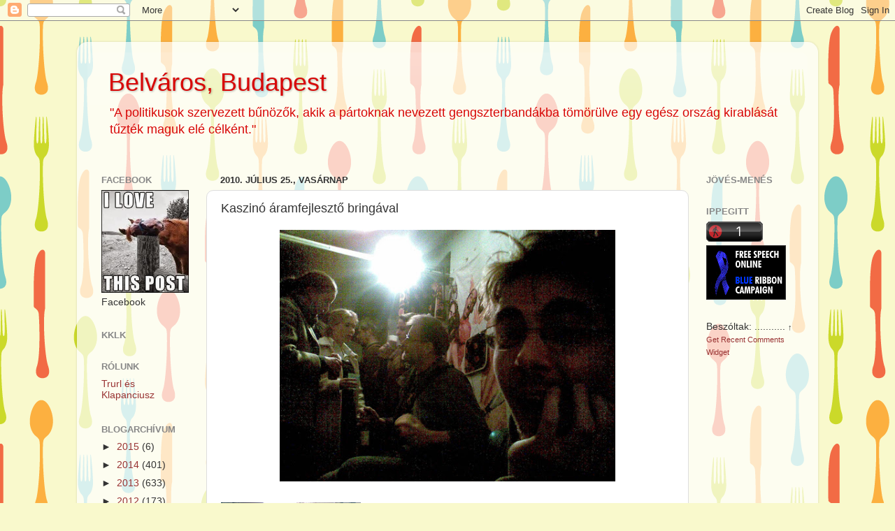

--- FILE ---
content_type: text/html; charset=UTF-8
request_url: https://belvaros.blogspot.com/2010/07/kaszino-nyar-utca-aramfejleszto-bringa.html
body_size: 19350
content:
<!DOCTYPE html>
<html class='v2' dir='ltr' xmlns='http://www.w3.org/1999/xhtml' xmlns:b='http://www.google.com/2005/gml/b' xmlns:data='http://www.google.com/2005/gml/data' xmlns:expr='http://www.google.com/2005/gml/expr'>
<head>
<link href='https://www.blogger.com/static/v1/widgets/335934321-css_bundle_v2.css' rel='stylesheet' type='text/css'/>
<meta content='IE=EmulateIE7' http-equiv='X-UA-Compatible'/>
<meta content='width=1100' name='viewport'/>
<meta content='text/html; charset=UTF-8' http-equiv='Content-Type'/>
<meta content='blogger' name='generator'/>
<link href='https://belvaros.blogspot.com/favicon.ico' rel='icon' type='image/x-icon'/>
<link href='http://belvaros.blogspot.com/2010/07/kaszino-nyar-utca-aramfejleszto-bringa.html' rel='canonical'/>
<link rel="alternate" type="application/atom+xml" title="Belváros, Budapest - Atom" href="https://belvaros.blogspot.com/feeds/posts/default" />
<link rel="alternate" type="application/rss+xml" title="Belváros, Budapest - RSS" href="https://belvaros.blogspot.com/feeds/posts/default?alt=rss" />
<link rel="service.post" type="application/atom+xml" title="Belváros, Budapest - Atom" href="https://www.blogger.com/feeds/648260035011095897/posts/default" />

<link rel="alternate" type="application/atom+xml" title="Belváros, Budapest - Atom" href="https://belvaros.blogspot.com/feeds/2179448084870351218/comments/default" />
<!--Can't find substitution for tag [blog.ieCssRetrofitLinks]-->
<link href='http://lh4.ggpht.com/_BdLHxSDhBBw/S9IOf8ZC8TI/AAAAAAAAEc4/xXmiepBIH5A/kaszino-nyar-utca%20%2825%29.jpg' rel='image_src'/>
<meta content='http://belvaros.blogspot.com/2010/07/kaszino-nyar-utca-aramfejleszto-bringa.html' property='og:url'/>
<meta content='Kaszinó áramfejlesztő bringával' property='og:title'/>
<meta content='Budapest, blog' property='og:description'/>
<meta content='//lh4.ggpht.com/_BdLHxSDhBBw/S9IOf8ZC8TI/AAAAAAAAEc4/xXmiepBIH5A/w1200-h630-p-k-no-nu/kaszino-nyar-utca%20%2825%29.jpg' property='og:image'/>
<title>Belváros, Budapest: Kaszinó áramfejlesztő bringával</title>
<meta content='' name='description'/>
<style id='page-skin-1' type='text/css'><!--
/*-----------------------------------------------
Blogger Template Style
Name:     Picture Window
Designer: Josh Peterson
URL:      www.noaesthetic.com
----------------------------------------------- */
/* Variable definitions
====================
<Variable name="keycolor" description="Main Color" type="color" default="#1a222a"/>
<Variable name="body.background" description="Body Background" type="background"
color="#952930" default="#111111 url(http://themes.googleusercontent.com/image?id=1OACCYOE0-eoTRTfsBuX1NMN9nz599ufI1Jh0CggPFA_sK80AGkIr8pLtYRpNUKPmwtEa) repeat-x fixed top center"/>
<Group description="Page Text" selector="body">
<Variable name="body.font" description="Font" type="font"
default="normal normal 15px Arial, Tahoma, Helvetica, FreeSans, sans-serif"/>
<Variable name="body.text.color" description="Text Color" type="color" default="#333333"/>
</Group>
<Group description="Backgrounds" selector=".body-fauxcolumns-outer">
<Variable name="body.background.color" description="Outer Background" type="color" default="#296695"/>
<Variable name="header.background.color" description="Header Background" type="color" default="transparent"/>
<Variable name="post.background.color" description="Post Background" type="color" default="#ffffff"/>
</Group>
<Group description="Links" selector=".main-outer">
<Variable name="link.color" description="Link Color" type="color" default="#336699"/>
<Variable name="link.visited.color" description="Visited Color" type="color" default="#6699cc"/>
<Variable name="link.hover.color" description="Hover Color" type="color" default="#33aaff"/>
</Group>
<Group description="Blog Title" selector=".header h1">
<Variable name="header.font" description="Title Font" type="font"
default="normal normal 36px Arial, Tahoma, Helvetica, FreeSans, sans-serif"/>
<Variable name="header.text.color" description="Text Color" type="color" default="#ffffff" />
</Group>
<Group description="Tabs Text" selector=".tabs-inner .widget li a">
<Variable name="tabs.font" description="Font" type="font"
default="normal normal 15px Arial, Tahoma, Helvetica, FreeSans, sans-serif"/>
<Variable name="tabs.text.color" description="Text Color" type="color" default="#ffffff"/>
<Variable name="tabs.selected.text.color" description="Selected Color" type="color" default="#993333"/>
</Group>
<Group description="Tabs Background" selector=".tabs-outer .PageList">
<Variable name="tabs.background.color" description="Background Color" type="color" default="transparent"/>
<Variable name="tabs.selected.background.color" description="Selected Color" type="color" default="transparent"/>
<Variable name="tabs.separator.color" description="Separator Color" type="color" default="transparent"/>
</Group>
<Group description="Post Title" selector="h3.post-title, .comments h4">
<Variable name="post.title.font" description="Title Font" type="font"
default="normal normal 18px Arial, Tahoma, Helvetica, FreeSans, sans-serif"/>
</Group>
<Group description="Date Header" selector=".date-header">
<Variable name="date.header.color" description="Text Color" type="color" default="#333333"/>
</Group>
<Group description="Post" selector=".post">
<Variable name="post.footer.text.color" description="Footer Text Color" type="color" default="#999999"/>
<Variable name="post.border.color" description="Border Color" type="color" default="#dddddd"/>
</Group>
<Group description="Gadgets" selector="h2">
<Variable name="widget.title.font" description="Title Font" type="font"
default="bold normal 13px Arial, Tahoma, Helvetica, FreeSans, sans-serif"/>
<Variable name="widget.title.text.color" description="Title Color" type="color" default="#888888"/>
</Group>
<Group description="Footer" selector=".footer-outer">
<Variable name="footer.text.color" description="Text Color" type="color" default="#cccccc"/>
<Variable name="footer.widget.title.text.color" description="Gadget Title Color" type="color" default="#aaaaaa"/>
</Group>
<Group description="Footer Links" selector=".footer-outer">
<Variable name="footer.link.color" description="Link Color" type="color" default="#99ccee"/>
<Variable name="footer.link.visited.color" description="Visited Color" type="color" default="#77aaee"/>
<Variable name="footer.link.hover.color" description="Hover Color" type="color" default="#33aaff"/>
</Group>
<Variable name="content.margin" description="Content Margin Top" type="length" default="20px"/>
<Variable name="content.padding" description="Content Padding" type="length" default="0"/>
<Variable name="content.background" description="Content Background" type="background"
default="transparent none repeat scroll top left"/>
<Variable name="content.border.radius" description="Content Border Radius" type="length" default="0"/>
<Variable name="content.shadow.spread" description="Content Shadow Spread" type="length" default="0"/>
<Variable name="header.padding" description="Header Padding" type="length" default="0"/>
<Variable name="header.background.gradient" description="Header Gradient" type="url"
default="none"/>
<Variable name="header.border.radius" description="Header Border Radius" type="length" default="0"/>
<Variable name="main.border.radius.top" description="Main Border Radius" type="length" default="20px"/>
<Variable name="footer.border.radius.top" description="Footer Border Radius Top" type="length" default="0"/>
<Variable name="footer.border.radius.bottom" description="Footer Border Radius Bottom" type="length" default="20px"/>
<Variable name="region.shadow.spread" description="Main and Footer Shadow Spread" type="length" default="3px"/>
<Variable name="region.shadow.offset" description="Main and Footer Shadow Offset" type="length" default="1px"/>
<Variable name="tabs.background.gradient" description="Tab Background Gradient" type="url" default="none"/>
<Variable name="tab.selected.background.gradient" description="Selected Tab Background" type="url"
default="url(http://www.blogblog.com/1kt/transparent/white80.png)"/>
<Variable name="tab.background" description="Tab Background" type="background"
default="transparent url(http://www.blogblog.com/1kt/transparent/black50.png) repeat scroll top left"/>
<Variable name="tab.border.radius" description="Tab Border Radius" type="length" default="10px" />
<Variable name="tab.first.border.radius" description="First Tab Border Radius" type="length" default="10px" />
<Variable name="tabs.border.radius" description="Tabs Border Radius" type="length" default="0" />
<Variable name="tabs.spacing" description="Tab Spacing" type="length" default=".25em"/>
<Variable name="tabs.margin.bottom" description="Tab Margin Bottom" type="length" default="0"/>
<Variable name="tabs.margin.sides" description="Tab Margin Sides" type="length" default="20px"/>
<Variable name="main.background" description="Main Background" type="background"
default="transparent url(http://www.blogblog.com/1kt/transparent/white80.png) repeat scroll top left"/>
<Variable name="main.padding.sides" description="Main Padding Sides" type="length" default="20px"/>
<Variable name="footer.background" description="Footer Background" type="background"
default="transparent url(http://www.blogblog.com/1kt/transparent/black50.png) repeat scroll top left"/>
<Variable name="post.margin.sides" description="Post Margin Sides" type="length" default="-20px"/>
<Variable name="post.border.radius" description="Post Border Radius" type="length" default="5px"/>
<Variable name="widget.title.text.transform" description="Widget Title Text Transform" type="string" default="uppercase"/>
<Variable name="mobile.background.overlay" description="Mobile Background Overlay" type="string"
default="transparent none repeat scroll top left"/>
<Variable name="startSide" description="Side where text starts in blog language" type="automatic" default="left"/>
<Variable name="endSide" description="Side where text ends in blog language" type="automatic" default="right"/>
*/
/* Content
----------------------------------------------- */
body {
font: normal normal 15px Arial, Tahoma, Helvetica, FreeSans, sans-serif;
color: #333333;
background: #f9f9cc url(//themes.googleusercontent.com/image?id=1aTbV3GXsZ2p_fDD1tgNM8VAiiKcyTegSRO1Kz7SxVgo_eQ2wCfy8WjNRsLlZfuLH37MK) repeat scroll top center /* Credit: linearcurves (http://www.istockphoto.com/googleimages.php?id=5494473&platform=blogger) */;
}
html body .region-inner {
min-width: 0;
max-width: 100%;
width: auto;
}
.content-outer {
font-size: 90%;
}
a:link {
text-decoration:none;
color: #993333;
}
a:visited {
text-decoration:none;
color: #cc6666;
}
a:hover {
text-decoration:underline;
color: #ff3243;
}
.content-outer {
background: transparent url(//www.blogblog.com/1kt/transparent/white80.png) repeat scroll top left;
-moz-border-radius: 15px;
-webkit-border-radius: 15px;
-goog-ms-border-radius: 15px;
border-radius: 15px;
-moz-box-shadow: 0 0 3px rgba(0, 0, 0, .15);
-webkit-box-shadow: 0 0 3px rgba(0, 0, 0, .15);
-goog-ms-box-shadow: 0 0 3px rgba(0, 0, 0, .15);
box-shadow: 0 0 3px rgba(0, 0, 0, .15);
margin: 30px auto;
}
.content-inner {
padding: 15px;
}
/* Header
----------------------------------------------- */
.header-outer {
background: transparent url(//www.blogblog.com/1kt/transparent/header_gradient_shade.png) repeat-x scroll top left;
_background-image: none;
color: #d80707;
-moz-border-radius: 10px;
-webkit-border-radius: 10px;
-goog-ms-border-radius: 10px;
border-radius: 10px;
}
.Header img, .Header #header-inner {
-moz-border-radius: 10px;
-webkit-border-radius: 10px;
-goog-ms-border-radius: 10px;
border-radius: 10px;
}
.header-inner .Header .titlewrapper,
.header-inner .Header .descriptionwrapper {
padding-left: 30px;
padding-right: 30px;
}
.Header h1 {
font: normal normal 36px Arial, Tahoma, Helvetica, FreeSans, sans-serif;
text-shadow: 1px 1px 3px rgba(0, 0, 0, 0.3);
}
.Header h1 a {
color: #d80707;
}
.Header .description {
font-size: 130%;
}
/* Tabs
----------------------------------------------- */
.tabs-inner {
margin: .5em 0 0;
padding: 0;
}
.tabs-inner .section {
margin: 0;
}
.tabs-inner .widget ul {
padding: 0;
background: transparent url(//www.blogblog.com/1kt/transparent/tabs_gradient_shade.png) repeat scroll bottom;
-moz-border-radius: 10px;
-webkit-border-radius: 10px;
-goog-ms-border-radius: 10px;
border-radius: 10px;
}
.tabs-inner .widget li {
border: none;
}
.tabs-inner .widget li a {
display: inline-block;
padding: .5em 1em;
margin-right: 0;
color: #ffffff;
font: normal normal 15px Arial, Tahoma, Helvetica, FreeSans, sans-serif;
-moz-border-radius: 0 0 0 0;
-webkit-border-top-left-radius: 0;
-webkit-border-top-right-radius: 0;
-goog-ms-border-radius: 0 0 0 0;
border-radius: 0 0 0 0;
background: transparent none no-repeat scroll top left;
border-right: 1px solid transparent;
}
.tabs-inner .widget li:first-child a {
padding-left: 1.25em;
-moz-border-radius-topleft: 10px;
-moz-border-radius-bottomleft: 10px;
-webkit-border-top-left-radius: 10px;
-webkit-border-bottom-left-radius: 10px;
-goog-ms-border-top-left-radius: 10px;
-goog-ms-border-bottom-left-radius: 10px;
border-top-left-radius: 10px;
border-bottom-left-radius: 10px;
}
.tabs-inner .widget li.selected a,
.tabs-inner .widget li a:hover {
position: relative;
z-index: 1;
background: transparent url(//www.blogblog.com/1kt/transparent/tabs_gradient_shade.png) repeat scroll bottom;
color: #996633;
-moz-box-shadow: 0 0 0 rgba(0, 0, 0, .15);
-webkit-box-shadow: 0 0 0 rgba(0, 0, 0, .15);
-goog-ms-box-shadow: 0 0 0 rgba(0, 0, 0, .15);
box-shadow: 0 0 0 rgba(0, 0, 0, .15);
}
/* Headings
----------------------------------------------- */
h2 {
font: bold normal 13px Arial, Tahoma, Helvetica, FreeSans, sans-serif;
text-transform: uppercase;
color: #888888;
margin: .5em 0;
}
/* Main
----------------------------------------------- */
.main-outer {
background: transparent none repeat scroll top center;
-moz-border-radius: 0 0 0 0;
-webkit-border-top-left-radius: 0;
-webkit-border-top-right-radius: 0;
-webkit-border-bottom-left-radius: 0;
-webkit-border-bottom-right-radius: 0;
-goog-ms-border-radius: 0 0 0 0;
border-radius: 0 0 0 0;
-moz-box-shadow: 0 0 0 rgba(0, 0, 0, .15);
-webkit-box-shadow: 0 0 0 rgba(0, 0, 0, .15);
-goog-ms-box-shadow: 0 0 0 rgba(0, 0, 0, .15);
box-shadow: 0 0 0 rgba(0, 0, 0, .15);
}
.main-inner {
padding: 15px 5px 20px;
}
.main-inner .column-center-inner {
padding: 0 0;
}
.main-inner .column-left-inner {
padding-left: 0;
}
.main-inner .column-right-inner {
padding-right: 0;
}
/* Posts
----------------------------------------------- */
h3.post-title {
margin: 0;
font: normal normal 18px Arial, Tahoma, Helvetica, FreeSans, sans-serif;
}
.comments h4 {
margin: 1em 0 0;
font: normal normal 18px Arial, Tahoma, Helvetica, FreeSans, sans-serif;
}
.date-header span {
color: #333333;
}
.post-outer {
background-color: #ffffff;
border: solid 1px #dddddd;
-moz-border-radius: 10px;
-webkit-border-radius: 10px;
border-radius: 10px;
-goog-ms-border-radius: 10px;
padding: 15px 20px;
margin: 0 -20px 20px;
}
.post-body {
line-height: 1.4;
font-size: 110%;
position: relative;
}
.post-header {
margin: 0 0 1.5em;
color: #999999;
line-height: 1.6;
}
.post-footer {
margin: .5em 0 0;
color: #999999;
line-height: 1.6;
}
#blog-pager {
font-size: 140%
}
#comments .comment-author {
padding-top: 1.5em;
border-top: dashed 1px #ccc;
border-top: dashed 1px rgba(128, 128, 128, .5);
background-position: 0 1.5em;
}
#comments .comment-author:first-child {
padding-top: 0;
border-top: none;
}
.avatar-image-container {
margin: .2em 0 0;
}
/* Comments
----------------------------------------------- */
.comments .comments-content .icon.blog-author {
background-repeat: no-repeat;
background-image: url([data-uri]);
}
.comments .comments-content .loadmore a {
border-top: 1px solid #ff3243;
border-bottom: 1px solid #ff3243;
}
.comments .continue {
border-top: 2px solid #ff3243;
}
/* Widgets
----------------------------------------------- */
.widget ul, .widget #ArchiveList ul.flat {
padding: 0;
list-style: none;
}
.widget ul li, .widget #ArchiveList ul.flat li {
border-top: dashed 1px #ccc;
border-top: dashed 1px rgba(128, 128, 128, .5);
}
.widget ul li:first-child, .widget #ArchiveList ul.flat li:first-child {
border-top: none;
}
.widget .post-body ul {
list-style: disc;
}
.widget .post-body ul li {
border: none;
}
/* Footer
----------------------------------------------- */
.footer-outer {
color:#cccccc;
background: transparent url(//www.blogblog.com/1kt/transparent/black50.png) repeat scroll top left;
-moz-border-radius: 10px 10px 10px 10px;
-webkit-border-top-left-radius: 10px;
-webkit-border-top-right-radius: 10px;
-webkit-border-bottom-left-radius: 10px;
-webkit-border-bottom-right-radius: 10px;
-goog-ms-border-radius: 10px 10px 10px 10px;
border-radius: 10px 10px 10px 10px;
-moz-box-shadow: 0 0 0 rgba(0, 0, 0, .15);
-webkit-box-shadow: 0 0 0 rgba(0, 0, 0, .15);
-goog-ms-box-shadow: 0 0 0 rgba(0, 0, 0, .15);
box-shadow: 0 0 0 rgba(0, 0, 0, .15);
}
.footer-inner {
padding: 10px 5px 20px;
}
.footer-outer a {
color: #ee98a1;
}
.footer-outer a:visited {
color: #ee7f77;
}
.footer-outer a:hover {
color: #ff3243;
}
.footer-outer .widget h2 {
color: #aaaaaa;
}
/* Mobile
----------------------------------------------- */
html body.mobile {
height: auto;
}
html body.mobile {
min-height: 480px;
background-size: 100% auto;
}
.mobile .body-fauxcolumn-outer {
background: transparent none repeat scroll top left;
}
html .mobile .mobile-date-outer, html .mobile .blog-pager {
border-bottom: none;
background: transparent none repeat scroll top center;
margin-bottom: 10px;
}
.mobile .date-outer {
background: transparent none repeat scroll top center;
}
.mobile .header-outer, .mobile .main-outer,
.mobile .post-outer, .mobile .footer-outer {
-moz-border-radius: 0;
-webkit-border-radius: 0;
-goog-ms-border-radius: 0;
border-radius: 0;
}
.mobile .content-outer,
.mobile .main-outer,
.mobile .post-outer {
background: inherit;
border: none;
}
.mobile .content-outer {
font-size: 100%;
}
.mobile-link-button {
background-color: #993333;
}
.mobile-link-button a:link, .mobile-link-button a:visited {
color: #ffffff;
}
.mobile-index-contents {
color: #333333;
}
.mobile .tabs-inner .PageList .widget-content {
background: transparent url(//www.blogblog.com/1kt/transparent/tabs_gradient_shade.png) repeat scroll bottom;
color: #996633;
}
.mobile .tabs-inner .PageList .widget-content .pagelist-arrow {
border-left: 1px solid transparent;
}

--></style>
<style id='template-skin-1' type='text/css'><!--
body {
min-width: 1060px;
}
.content-outer, .content-fauxcolumn-outer, .region-inner {
min-width: 1060px;
max-width: 1060px;
_width: 1060px;
}
.main-inner .columns {
padding-left: 170px;
padding-right: 170px;
}
.main-inner .fauxcolumn-center-outer {
left: 170px;
right: 170px;
/* IE6 does not respect left and right together */
_width: expression(this.parentNode.offsetWidth -
parseInt("170px") -
parseInt("170px") + 'px');
}
.main-inner .fauxcolumn-left-outer {
width: 170px;
}
.main-inner .fauxcolumn-right-outer {
width: 170px;
}
.main-inner .column-left-outer {
width: 170px;
right: 100%;
margin-left: -170px;
}
.main-inner .column-right-outer {
width: 170px;
margin-right: -170px;
}
#layout {
min-width: 0;
}
#layout .content-outer {
min-width: 0;
width: 800px;
}
#layout .region-inner {
min-width: 0;
width: auto;
}
--></style>
<link href='https://www.blogger.com/dyn-css/authorization.css?targetBlogID=648260035011095897&amp;zx=ea4f5807-4545-40d9-95eb-5742fc7749c8' media='none' onload='if(media!=&#39;all&#39;)media=&#39;all&#39;' rel='stylesheet'/><noscript><link href='https://www.blogger.com/dyn-css/authorization.css?targetBlogID=648260035011095897&amp;zx=ea4f5807-4545-40d9-95eb-5742fc7749c8' rel='stylesheet'/></noscript>
<meta name='google-adsense-platform-account' content='ca-host-pub-1556223355139109'/>
<meta name='google-adsense-platform-domain' content='blogspot.com'/>

<!-- data-ad-client=ca-pub-3567649807103808 -->

</head>
<body class='loading'>
<div class='navbar section' id='navbar'><div class='widget Navbar' data-version='1' id='Navbar1'><script type="text/javascript">
    function setAttributeOnload(object, attribute, val) {
      if(window.addEventListener) {
        window.addEventListener('load',
          function(){ object[attribute] = val; }, false);
      } else {
        window.attachEvent('onload', function(){ object[attribute] = val; });
      }
    }
  </script>
<div id="navbar-iframe-container"></div>
<script type="text/javascript" src="https://apis.google.com/js/platform.js"></script>
<script type="text/javascript">
      gapi.load("gapi.iframes:gapi.iframes.style.bubble", function() {
        if (gapi.iframes && gapi.iframes.getContext) {
          gapi.iframes.getContext().openChild({
              url: 'https://www.blogger.com/navbar/648260035011095897?po\x3d2179448084870351218\x26origin\x3dhttps://belvaros.blogspot.com',
              where: document.getElementById("navbar-iframe-container"),
              id: "navbar-iframe"
          });
        }
      });
    </script><script type="text/javascript">
(function() {
var script = document.createElement('script');
script.type = 'text/javascript';
script.src = '//pagead2.googlesyndication.com/pagead/js/google_top_exp.js';
var head = document.getElementsByTagName('head')[0];
if (head) {
head.appendChild(script);
}})();
</script>
</div></div>
<div class='body-fauxcolumns'>
<div class='fauxcolumn-outer body-fauxcolumn-outer'>
<div class='cap-top'>
<div class='cap-left'></div>
<div class='cap-right'></div>
</div>
<div class='fauxborder-left'>
<div class='fauxborder-right'></div>
<div class='fauxcolumn-inner'>
</div>
</div>
<div class='cap-bottom'>
<div class='cap-left'></div>
<div class='cap-right'></div>
</div>
</div>
</div>
<div class='content'>
<div class='content-fauxcolumns'>
<div class='fauxcolumn-outer content-fauxcolumn-outer'>
<div class='cap-top'>
<div class='cap-left'></div>
<div class='cap-right'></div>
</div>
<div class='fauxborder-left'>
<div class='fauxborder-right'></div>
<div class='fauxcolumn-inner'>
</div>
</div>
<div class='cap-bottom'>
<div class='cap-left'></div>
<div class='cap-right'></div>
</div>
</div>
</div>
<div class='content-outer'>
<div class='content-cap-top cap-top'>
<div class='cap-left'></div>
<div class='cap-right'></div>
</div>
<div class='fauxborder-left content-fauxborder-left'>
<div class='fauxborder-right content-fauxborder-right'></div>
<div class='content-inner'>
<header>
<div class='header-outer'>
<div class='header-cap-top cap-top'>
<div class='cap-left'></div>
<div class='cap-right'></div>
</div>
<div class='fauxborder-left header-fauxborder-left'>
<div class='fauxborder-right header-fauxborder-right'></div>
<div class='region-inner header-inner'>
<div class='header section' id='header'><div class='widget Header' data-version='1' id='Header1'>
<div id='header-inner'>
<div class='titlewrapper'>
<h1 class='title'>
<a href='https://belvaros.blogspot.com/'>
Belváros, Budapest
</a>
</h1>
</div>
<div class='descriptionwrapper'>
<p class='description'><span>"A politikusok szervezett bűnözők, akik a pártoknak nevezett gengszterbandákba tömörülve egy egész ország kirablását tűzték maguk elé célként."</span></p>
</div>
</div>
</div></div>
</div>
</div>
<div class='header-cap-bottom cap-bottom'>
<div class='cap-left'></div>
<div class='cap-right'></div>
</div>
</div>
</header>
<div class='tabs-outer'>
<div class='tabs-cap-top cap-top'>
<div class='cap-left'></div>
<div class='cap-right'></div>
</div>
<div class='fauxborder-left tabs-fauxborder-left'>
<div class='fauxborder-right tabs-fauxborder-right'></div>
<div class='region-inner tabs-inner'>
<div class='tabs no-items section' id='crosscol'></div>
<div class='tabs no-items section' id='crosscol-overflow'></div>
</div>
</div>
<div class='tabs-cap-bottom cap-bottom'>
<div class='cap-left'></div>
<div class='cap-right'></div>
</div>
</div>
<div class='main-outer'>
<div class='main-cap-top cap-top'>
<div class='cap-left'></div>
<div class='cap-right'></div>
</div>
<div class='fauxborder-left main-fauxborder-left'>
<div class='fauxborder-right main-fauxborder-right'></div>
<div class='region-inner main-inner'>
<div class='columns fauxcolumns'>
<div class='fauxcolumn-outer fauxcolumn-center-outer'>
<div class='cap-top'>
<div class='cap-left'></div>
<div class='cap-right'></div>
</div>
<div class='fauxborder-left'>
<div class='fauxborder-right'></div>
<div class='fauxcolumn-inner'>
</div>
</div>
<div class='cap-bottom'>
<div class='cap-left'></div>
<div class='cap-right'></div>
</div>
</div>
<div class='fauxcolumn-outer fauxcolumn-left-outer'>
<div class='cap-top'>
<div class='cap-left'></div>
<div class='cap-right'></div>
</div>
<div class='fauxborder-left'>
<div class='fauxborder-right'></div>
<div class='fauxcolumn-inner'>
</div>
</div>
<div class='cap-bottom'>
<div class='cap-left'></div>
<div class='cap-right'></div>
</div>
</div>
<div class='fauxcolumn-outer fauxcolumn-right-outer'>
<div class='cap-top'>
<div class='cap-left'></div>
<div class='cap-right'></div>
</div>
<div class='fauxborder-left'>
<div class='fauxborder-right'></div>
<div class='fauxcolumn-inner'>
</div>
</div>
<div class='cap-bottom'>
<div class='cap-left'></div>
<div class='cap-right'></div>
</div>
</div>
<!-- corrects IE6 width calculation -->
<div class='columns-inner'>
<div class='column-center-outer'>
<div class='column-center-inner'>
<div class='main section' id='main'><div class='widget Blog' data-version='1' id='Blog1'>
<div class='blog-posts hfeed'>

          <div class="date-outer">
        
<h2 class='date-header'><span>2010. július 25., vasárnap</span></h2>

          <div class="date-posts">
        
<div class='post-outer'>
<div class='post hentry'>
<a name='2179448084870351218'></a>
<h3 class='post-title entry-title'>
Kaszinó áramfejlesztő bringával
</h3>
<div class='post-header'>
<div class='post-header-line-1'></div>
</div>
<div class='post-body entry-content' id='post-body-2179448084870351218'>
<a href="//lh4.ggpht.com/_BdLHxSDhBBw/S9IOf8ZC8TI/AAAAAAAAEc4/xXmiepBIH5A/kaszino-nyar-utca%20%2825%29.jpg" onblur="try {parent.deselectBloggerImageGracefully();} catch(e) {}"><img alt="IDEIGLENES AUTONÓM KÖZÖSSÉGI TÉR Kaszinó Temporary Autonomous Space 1072 Budapest, VII. kerület, Nyár utca 29  a Klauzál tér mellett" border="0" src="//lh4.ggpht.com/_BdLHxSDhBBw/S9IOf8ZC8TI/AAAAAAAAEc4/xXmiepBIH5A/kaszino-nyar-utca%20%2825%29.jpg" style="display:block; margin:0px auto 10px; text-align:center;cursor:pointer; cursor:hand;width: 480px; height: 360px;"></a><br /><a href="//lh3.ggpht.com/_BdLHxSDhBBw/S9IOD7g1yzI/AAAAAAAAEcM/nBTvq2OYhOI/kaszino-nyar-utca%20%2814%29.jpg" onblur="try {parent.deselectBloggerImageGracefully();} catch(e) {}"><img alt="IDEIGLENES AUTONÓM KÖZÖSSÉGI TÉR Kaszinó Temporary Autonomous Space 1072 Budapest, VII. kerület, Nyár utca 29  a Klauzál tér mellett" border="0" src="//lh3.ggpht.com/_BdLHxSDhBBw/S9IOD7g1yzI/AAAAAAAAEcM/nBTvq2OYhOI/kaszino-nyar-utca%20%2814%29.jpg" style="float:left; margin:0 10px 10px 0;cursor:pointer; cursor:hand;width: 200px; height: 150px;"></a>(x):) Foglaltházszerű kedvencünk, a <a href="http://kaszino2010.blogspot.com/">Kaszinó</a> már az olajpík, esetleg a III. világháború utáni időszakra készül, most éppen a technika és a humán erőforrás összehegesztésével (vö. kentaur) rátérnének az önellátó világításra. Aki tud, segítsen, mi is erősen agyalunk a témán. Ugyanitt <a href="http://kaszino2010.blogspot.com/p/kozkonyha.html">közkonyha</a> és <a href="http://kaszino2010.blogspot.com/p/szabadbolt.html">szabadbolt</a>,  támogassátok Kelet-Ejrópa legjobb arcait.<br /><br /><span style="font-style:italic;">Felhívás! Áramfejlesztős bringát építünk.<br /><br />Kitaláltuk hogy a Kaszinó (ill. egy részének) bevilágításához szükséges fényt egy áramfejlesztős bringával oldanánk meg. Ezt szeretnénk minél kevesebből kihozni, maximum a maradékra összedobunk, ha valamit sehogyan sem tudunk beszerezni.<br /><br />Szóval írtunk egy listát, hogy pontosan mik is kellenek, bringa már van, tehát csak az elektronika rész az ami hiányzik még. Nézz szét a sufniban!<br /><br />Amire szükségünk van:<br /><br />12V-os járműgenerátor (alternátor), ami a személygépjárművekben csinálja az áramot. Illetve mégjobb lenne valamilyen lassúsebességes, állandómágneses egyenáramú motor. (60-100 watt)<br />Aksi: Szintúgy kocsiból működő aksi az teljesen jó.<br /><br />Vezetékek: vezeték keresztmetszete négyzetmiliméterben: 0,5;0,75 a led lámpák közé, és 1; 1,5 a generátor és az aksi közé.<br /><br />Kapcsoló: zsinórkapcsoló(mint az éjjeli lámpákon vagy egyéb billenőkapcsolók)<br /><br />Led lámpák: 12 voltos led sima vagy spot lámpák.<br /><br />Ékszíj: sima ékszíj, arra hogy a kereket összekössük a generátorral.<br /><br />Itt van egy leírás, hogyan is kell egy ilyet csinálni: <a href="http://www.zetatalk.com/nonproft/hungary/booklet2.pdf">www.zetatalk.com/nonproft/hungary/booklet2.pdf</a><br />55ödik oldal.</span><br /><br /><a href="//lh5.ggpht.com/_BdLHxSDhBBw/S9IOXeYJZ4I/AAAAAAAAEcs/-Ee155tioxM/kaszino-nyar-utca%20%2822%29.jpg" onblur="try {parent.deselectBloggerImageGracefully();} catch(e) {}"><img alt="IDEIGLENES AUTONÓM KÖZÖSSÉGI TÉR Kaszinó Temporary Autonomous Space 1072 Budapest, VII. kerület, Nyár utca 29  a Klauzál tér mellett" border="0" src="//lh5.ggpht.com/_BdLHxSDhBBw/S9IOXeYJZ4I/AAAAAAAAEcs/-Ee155tioxM/kaszino-nyar-utca%20%2822%29.jpg" style="float:left; margin:0 10px 10px 0;cursor:pointer; cursor:hand;width: 200px; height: 150px;"></a> cím: KASZINÓ<br />IDEIGLENES AUTONÓM KÖZÖSSÉGI TÉR<br />Kaszinó Temporary Autonomous Space<br />1072 Budapest, VII. kerület, <div>Nyár utca 29 (a Klauzál tér mellett)<br /><br />honlap: <a href="http://kaszino2010.blogspot.com/">kaszino2010.blogspot.com</a><br />Kapcsolódó bejegyzés: <a href="http://belvaros.blogspot.com/2010/04/budapest-nyar-utca-kaszino.html">Kaszinó a zsidónegyedben</a> </div><br />Ajánlott kocsmák művészetekre és sznobságra fogékony alkeszoknak: <a href="http://belvaros.blogspot.com/2010/07/budapest-ajtosi-durer-keleti-blokk.html">Keleti Blokk</a> másnap + <a href="http://belvaros.blogspot.com/2010/07/drflash-dublorz-uj-parduc-keleti-blokk.html">koncert a Keleti Blokkban</a> + <a href="http://belvaros.blogspot.com/2010/06/budapest-gozsdu-udvar-telep-kocsma.html">Gozsdu Udvar</a> + <a href="http://belvaros.blogspot.com/2010/06/fogashaz-az-akacfa-utcaban.html">Fogasház</a> + <a href="http://belvaros.blogspot.com/2010/04/budapest-nyar-utca-kaszino.html">Zsidókaszinó</a> + <a href="http://belvaros.blogspot.com/2009/02/durer-kert-ajtosi-durer-sor-varosliget.html">Dürer Kert</a> + <a href="http://belvaros.blogspot.com/2010/06/korrupcio-godorben-ketfarku-kutya.html">Gödör</a> + Squat Galéria a Király utcában: <a href="http://belvaros.blogspot.com/2010/06/boulevard-es-brezsnyev-ketfarku-kutya.html">Boulevard és Brezsnyev</a> + <a href="http://belvaros.blogspot.com/2010/04/picsahely-vittula.html">Vittula</a> + Cigimentes: <a href="http://belvaros.blogspot.com/2010/03/cd-fu-budapest-blog.html">CD+Fű</a> + Menyus és a <a href="http://belvaros.blogspot.com/2009/04/menyusatuzrakterben.html">Tűzraktér</a> + <a href="http://belvaros.blogspot.com/2008/12/bulgakov-cluj-kolozsvar-kocsma-pub.html">Bulgakov</a> + <a href="http://belvaros.blogspot.com/2010/05/civitas-pinceszinhaz-sopron.html">Civitas Pinceszínház</a> + <a href="http://belvaros.blogspot.com/2010/01/csendes-letterem-budapest-ii.html">Csendes (L)étterem</a> + <a href="http://belvaros.blogspot.com/2009/11/toldi-mozi-es-kocsma.html">Toldi mozi</a> +<a href="http://belvaros.blogspot.com/2009/02/3-megallo-ulloi-ut-viii-kultgyanus-hely.html"> 3. Megálló</a>: Jimmy uccsó festménye +<a href="http://belvaros.blogspot.com/2008/12/lampas-kocsma-dob-utca-15-budapest.html"> Lámpás</a> + <a href="http://belvaros.blogspot.com/2008/12/insomnia-kolozsvar-cluj-kocsma-pub.html">Insomnia</a> + <a href="http://belvaros.blogspot.com/2008/12/bem-mozi-kocsma-art-cafe-budapest.html">Bem Mozi</a> + <a href="http://belvaros.blogspot.com/2008/12/kiado-kocsma-jokai-ter-budapest-hungary.html">Kiadó</a> + a nyuggerek kiismerhetetlen akaratából megboldogult <a href="http://belvaros.blogspot.com/2008/12/kultiplex-budapest-kinizsi-utca-hungary.html">Kultiplex</a> etc.<br />azt mondják, h errefelé van egy<a href="http://budapest-kocsma.blogspot.com/"> kocsmablog</a> <div><br />Meg egy hundajcsikum:<a href="http://belvaros.blogspot.com/2010/02/hundajcsikum-templomkocsma.html"> templomkocsma Brennbergbányán</a></div><br /><br /><a href="//lh4.ggpht.com/_BdLHxSDhBBw/S9INeRuwewI/AAAAAAAAEbI/srCIYqwFnBo/kaszino-nyar-utca%20%2827%29.jpg" onblur="try {parent.deselectBloggerImageGracefully();} catch(e) {}"><img alt="IDEIGLENES AUTONÓM KÖZÖSSÉGI TÉR Kaszinó Temporary Autonomous Space 1072 Budapest, VII. kerület, Nyár utca 29  a Klauzál tér mellett" border="0" src="//lh4.ggpht.com/_BdLHxSDhBBw/S9INeRuwewI/AAAAAAAAEbI/srCIYqwFnBo/kaszino-nyar-utca%20%2827%29.jpg" style="display:block; margin:0px auto 10px; text-align:center;cursor:pointer; cursor:hand;width: 480px; height: 640px;"></a><br /><br /><div style="text-align: center;"><embed pluginspage="http://www.macromedia.com/go/getflashplayer" wmode="transparent" src="//picasaweb.google.com/s/c/bin/slideshow.swf" flashvars="host=picasaweb.google.com&amp;RGB=0x000000&amp;feed=http%3A%2F%2Fpicasaweb.google.com%2Fdata%2Ffeed%2Fapi%2Fuser%2Fviragosret6%2Falbumid%2F5463443591991422721%3Fkind%3Dphoto%26alt%3Drss" type="application/x-shockwave-flash" height="400" width="480"></embed></div><br /><br /><a href="http://badadada.freeblog.hu/files/zene/10.parancs.mp3">zene!</a>
<div style='clear: both;'></div>
</div>
<div class='post-footer'>
<div class='post-footer-line post-footer-line-1'><span class='post-comment-link'>
</span>
<span class='post-icons'>
<span class='item-control blog-admin pid-1447526066'>
<a href='https://www.blogger.com/post-edit.g?blogID=648260035011095897&postID=2179448084870351218&from=pencil' title='Bejegyzés szerkesztése'>
<img alt='' class='icon-action' height='18' src='https://resources.blogblog.com/img/icon18_edit_allbkg.gif' width='18'/>
</a>
</span>
</span>
</div>
<div class='post-footer-line post-footer-line-2'><span class='post-author vcard'>
Postázta:
<span class='fn'>BB</span>
</span>
<span class='post-timestamp'>
at
<a class='timestamp-link' href='https://belvaros.blogspot.com/2010/07/kaszino-nyar-utca-aramfejleszto-bringa.html' rel='bookmark' title='permanent link'><abbr class='published' title='2010-07-25T08:00:00+02:00'>vasárnap, július 25, 2010</abbr></a>
</span>
<span class='post-labels'>
Labels:
<a href='https://belvaros.blogspot.com/search/label/%C3%A1ramfejleszt%C5%91%20bringa' rel='tag'>áramfejlesztő bringa</a>,
<a href='https://belvaros.blogspot.com/search/label/blog' rel='tag'>blog</a>,
<a href='https://belvaros.blogspot.com/search/label/Budapest' rel='tag'>Budapest</a>,
<a href='https://belvaros.blogspot.com/search/label/fittnes' rel='tag'>fittnes</a>,
<a href='https://belvaros.blogspot.com/search/label/foglalth%C3%A1z' rel='tag'>foglaltház</a>,
<a href='https://belvaros.blogspot.com/search/label/Hungary' rel='tag'>Hungary</a>,
<a href='https://belvaros.blogspot.com/search/label/Kaszin%C3%B3' rel='tag'>Kaszinó</a>,
<a href='https://belvaros.blogspot.com/search/label/squat' rel='tag'>squat</a>,
<a href='https://belvaros.blogspot.com/search/label/VII.%20ker%C3%BClet' rel='tag'>VII. kerület</a>,
<a href='https://belvaros.blogspot.com/search/label/zsid%C3%B3negyed' rel='tag'>zsidónegyed</a>
</span>
<span class='post-backlinks post-comment-link'>
</span>
</div>
<div class='post-footer-line post-footer-line-3'></div>
</div>
</div>
<div class='comments' id='comments'>
<a name='comments'></a>
<h4>Nincsenek megjegyzések:</h4>
<div id='Blog1_comments-block-wrapper'>
<dl class='avatar-comment-indent' id='comments-block'>
</dl>
</div>
<p class='comment-footer'>
<a href='https://www.blogger.com/comment/fullpage/post/648260035011095897/2179448084870351218' onclick=''>Megjegyzés küldése</a>
</p>
</div>
</div>

        </div></div>
      
</div>
<div class='blog-pager' id='blog-pager'>
<span id='blog-pager-newer-link'>
<a class='blog-pager-newer-link' href='https://belvaros.blogspot.com/2010/07/rio-cafe-budapest-arato-devenyi-dj.html' id='Blog1_blog-pager-newer-link' title='Újabb bejegyzés'>Újabb bejegyzés</a>
</span>
<span id='blog-pager-older-link'>
<a class='blog-pager-older-link' href='https://belvaros.blogspot.com/2010/07/zugloi-eltevelyedesek.html' id='Blog1_blog-pager-older-link' title='Régebbi bejegyzés'>Régebbi bejegyzés</a>
</span>
<a class='home-link' href='https://belvaros.blogspot.com/'>Főoldal</a>
</div>
<div class='clear'></div>
<div class='post-feeds'>
<div class='feed-links'>
Feliratkozás:
<a class='feed-link' href='https://belvaros.blogspot.com/feeds/2179448084870351218/comments/default' target='_blank' type='application/atom+xml'>Megjegyzések küldése (Atom)</a>
</div>
</div>
</div></div>
</div>
</div>
<div class='column-left-outer'>
<div class='column-left-inner'>
<aside>
<div class='sidebar section' id='sidebar-left-1'><div class='widget Image' data-version='1' id='Image1'>
<h2>Facebook</h2>
<div class='widget-content'>
<a href='https://www.facebook.com/pages/Budapest-Belvaros/263999453639674'>
<img alt='Facebook' height='147' id='Image1_img' src='https://blogger.googleusercontent.com/img/b/R29vZ2xl/AVvXsEg95L4a8AUhuTkWFWKEne-bluhr2H-RTRydHOwNhBP9apEbr_1MUIXrUyjkvBCZvFjotMCOwsySFkXHJO7HJnhkHVAlKSX0sGwD9tVIlvZdUGCgIi7y1gwTTB5nKA84j7A7BM6BI44Ap-pl/s1600/302824_333163850120255_784165448_n.jpg' width='125'/>
</a>
<br/>
<span class='caption'>Facebook</span>
</div>
<div class='clear'></div>
</div><div class='widget HTML' data-version='1' id='HTML1'>
<h2 class='title'>kklk</h2>
<div class='widget-content'>
<div class="fb-like" data-href="http://www.facebook.com/pages/Budapest-Belvaros/263999453639674" data-send="true" data-layout="box_count" data-width="120" data-show-faces="true"></div>
</div>
<div class='clear'></div>
</div><div class='widget LinkList' data-version='1' id='LinkList1'>
<h2>Rólunk</h2>
<div class='widget-content'>
<ul>
<li><a href='http://lem-stanislaw.blogspot.com/'>Trurl és Klapanciusz</a></li>
</ul>
<div class='clear'></div>
</div>
</div><div class='widget BlogArchive' data-version='1' id='BlogArchive1'>
<h2>Blogarchívum</h2>
<div class='widget-content'>
<div id='ArchiveList'>
<div id='BlogArchive1_ArchiveList'>
<ul class='hierarchy'>
<li class='archivedate collapsed'>
<a class='toggle' href='javascript:void(0)'>
<span class='zippy'>

        &#9658;&#160;
      
</span>
</a>
<a class='post-count-link' href='https://belvaros.blogspot.com/2015/'>
2015
</a>
<span class='post-count' dir='ltr'>(6)</span>
<ul class='hierarchy'>
<li class='archivedate collapsed'>
<a class='toggle' href='javascript:void(0)'>
<span class='zippy'>

        &#9658;&#160;
      
</span>
</a>
<a class='post-count-link' href='https://belvaros.blogspot.com/2015/04/'>
április
</a>
<span class='post-count' dir='ltr'>(2)</span>
</li>
</ul>
<ul class='hierarchy'>
<li class='archivedate collapsed'>
<a class='toggle' href='javascript:void(0)'>
<span class='zippy'>

        &#9658;&#160;
      
</span>
</a>
<a class='post-count-link' href='https://belvaros.blogspot.com/2015/01/'>
január
</a>
<span class='post-count' dir='ltr'>(4)</span>
</li>
</ul>
</li>
</ul>
<ul class='hierarchy'>
<li class='archivedate collapsed'>
<a class='toggle' href='javascript:void(0)'>
<span class='zippy'>

        &#9658;&#160;
      
</span>
</a>
<a class='post-count-link' href='https://belvaros.blogspot.com/2014/'>
2014
</a>
<span class='post-count' dir='ltr'>(401)</span>
<ul class='hierarchy'>
<li class='archivedate collapsed'>
<a class='toggle' href='javascript:void(0)'>
<span class='zippy'>

        &#9658;&#160;
      
</span>
</a>
<a class='post-count-link' href='https://belvaros.blogspot.com/2014/12/'>
december
</a>
<span class='post-count' dir='ltr'>(1)</span>
</li>
</ul>
<ul class='hierarchy'>
<li class='archivedate collapsed'>
<a class='toggle' href='javascript:void(0)'>
<span class='zippy'>

        &#9658;&#160;
      
</span>
</a>
<a class='post-count-link' href='https://belvaros.blogspot.com/2014/11/'>
november
</a>
<span class='post-count' dir='ltr'>(1)</span>
</li>
</ul>
<ul class='hierarchy'>
<li class='archivedate collapsed'>
<a class='toggle' href='javascript:void(0)'>
<span class='zippy'>

        &#9658;&#160;
      
</span>
</a>
<a class='post-count-link' href='https://belvaros.blogspot.com/2014/10/'>
október
</a>
<span class='post-count' dir='ltr'>(24)</span>
</li>
</ul>
<ul class='hierarchy'>
<li class='archivedate collapsed'>
<a class='toggle' href='javascript:void(0)'>
<span class='zippy'>

        &#9658;&#160;
      
</span>
</a>
<a class='post-count-link' href='https://belvaros.blogspot.com/2014/09/'>
szeptember
</a>
<span class='post-count' dir='ltr'>(3)</span>
</li>
</ul>
<ul class='hierarchy'>
<li class='archivedate collapsed'>
<a class='toggle' href='javascript:void(0)'>
<span class='zippy'>

        &#9658;&#160;
      
</span>
</a>
<a class='post-count-link' href='https://belvaros.blogspot.com/2014/08/'>
augusztus
</a>
<span class='post-count' dir='ltr'>(1)</span>
</li>
</ul>
<ul class='hierarchy'>
<li class='archivedate collapsed'>
<a class='toggle' href='javascript:void(0)'>
<span class='zippy'>

        &#9658;&#160;
      
</span>
</a>
<a class='post-count-link' href='https://belvaros.blogspot.com/2014/07/'>
július
</a>
<span class='post-count' dir='ltr'>(3)</span>
</li>
</ul>
<ul class='hierarchy'>
<li class='archivedate collapsed'>
<a class='toggle' href='javascript:void(0)'>
<span class='zippy'>

        &#9658;&#160;
      
</span>
</a>
<a class='post-count-link' href='https://belvaros.blogspot.com/2014/06/'>
június
</a>
<span class='post-count' dir='ltr'>(44)</span>
</li>
</ul>
<ul class='hierarchy'>
<li class='archivedate collapsed'>
<a class='toggle' href='javascript:void(0)'>
<span class='zippy'>

        &#9658;&#160;
      
</span>
</a>
<a class='post-count-link' href='https://belvaros.blogspot.com/2014/05/'>
május
</a>
<span class='post-count' dir='ltr'>(20)</span>
</li>
</ul>
<ul class='hierarchy'>
<li class='archivedate collapsed'>
<a class='toggle' href='javascript:void(0)'>
<span class='zippy'>

        &#9658;&#160;
      
</span>
</a>
<a class='post-count-link' href='https://belvaros.blogspot.com/2014/04/'>
április
</a>
<span class='post-count' dir='ltr'>(98)</span>
</li>
</ul>
<ul class='hierarchy'>
<li class='archivedate collapsed'>
<a class='toggle' href='javascript:void(0)'>
<span class='zippy'>

        &#9658;&#160;
      
</span>
</a>
<a class='post-count-link' href='https://belvaros.blogspot.com/2014/03/'>
március
</a>
<span class='post-count' dir='ltr'>(87)</span>
</li>
</ul>
<ul class='hierarchy'>
<li class='archivedate collapsed'>
<a class='toggle' href='javascript:void(0)'>
<span class='zippy'>

        &#9658;&#160;
      
</span>
</a>
<a class='post-count-link' href='https://belvaros.blogspot.com/2014/02/'>
február
</a>
<span class='post-count' dir='ltr'>(28)</span>
</li>
</ul>
<ul class='hierarchy'>
<li class='archivedate collapsed'>
<a class='toggle' href='javascript:void(0)'>
<span class='zippy'>

        &#9658;&#160;
      
</span>
</a>
<a class='post-count-link' href='https://belvaros.blogspot.com/2014/01/'>
január
</a>
<span class='post-count' dir='ltr'>(91)</span>
</li>
</ul>
</li>
</ul>
<ul class='hierarchy'>
<li class='archivedate collapsed'>
<a class='toggle' href='javascript:void(0)'>
<span class='zippy'>

        &#9658;&#160;
      
</span>
</a>
<a class='post-count-link' href='https://belvaros.blogspot.com/2013/'>
2013
</a>
<span class='post-count' dir='ltr'>(633)</span>
<ul class='hierarchy'>
<li class='archivedate collapsed'>
<a class='toggle' href='javascript:void(0)'>
<span class='zippy'>

        &#9658;&#160;
      
</span>
</a>
<a class='post-count-link' href='https://belvaros.blogspot.com/2013/12/'>
december
</a>
<span class='post-count' dir='ltr'>(86)</span>
</li>
</ul>
<ul class='hierarchy'>
<li class='archivedate collapsed'>
<a class='toggle' href='javascript:void(0)'>
<span class='zippy'>

        &#9658;&#160;
      
</span>
</a>
<a class='post-count-link' href='https://belvaros.blogspot.com/2013/11/'>
november
</a>
<span class='post-count' dir='ltr'>(38)</span>
</li>
</ul>
<ul class='hierarchy'>
<li class='archivedate collapsed'>
<a class='toggle' href='javascript:void(0)'>
<span class='zippy'>

        &#9658;&#160;
      
</span>
</a>
<a class='post-count-link' href='https://belvaros.blogspot.com/2013/10/'>
október
</a>
<span class='post-count' dir='ltr'>(62)</span>
</li>
</ul>
<ul class='hierarchy'>
<li class='archivedate collapsed'>
<a class='toggle' href='javascript:void(0)'>
<span class='zippy'>

        &#9658;&#160;
      
</span>
</a>
<a class='post-count-link' href='https://belvaros.blogspot.com/2013/09/'>
szeptember
</a>
<span class='post-count' dir='ltr'>(45)</span>
</li>
</ul>
<ul class='hierarchy'>
<li class='archivedate collapsed'>
<a class='toggle' href='javascript:void(0)'>
<span class='zippy'>

        &#9658;&#160;
      
</span>
</a>
<a class='post-count-link' href='https://belvaros.blogspot.com/2013/08/'>
augusztus
</a>
<span class='post-count' dir='ltr'>(69)</span>
</li>
</ul>
<ul class='hierarchy'>
<li class='archivedate collapsed'>
<a class='toggle' href='javascript:void(0)'>
<span class='zippy'>

        &#9658;&#160;
      
</span>
</a>
<a class='post-count-link' href='https://belvaros.blogspot.com/2013/07/'>
július
</a>
<span class='post-count' dir='ltr'>(51)</span>
</li>
</ul>
<ul class='hierarchy'>
<li class='archivedate collapsed'>
<a class='toggle' href='javascript:void(0)'>
<span class='zippy'>

        &#9658;&#160;
      
</span>
</a>
<a class='post-count-link' href='https://belvaros.blogspot.com/2013/06/'>
június
</a>
<span class='post-count' dir='ltr'>(158)</span>
</li>
</ul>
<ul class='hierarchy'>
<li class='archivedate collapsed'>
<a class='toggle' href='javascript:void(0)'>
<span class='zippy'>

        &#9658;&#160;
      
</span>
</a>
<a class='post-count-link' href='https://belvaros.blogspot.com/2013/05/'>
május
</a>
<span class='post-count' dir='ltr'>(105)</span>
</li>
</ul>
<ul class='hierarchy'>
<li class='archivedate collapsed'>
<a class='toggle' href='javascript:void(0)'>
<span class='zippy'>

        &#9658;&#160;
      
</span>
</a>
<a class='post-count-link' href='https://belvaros.blogspot.com/2013/04/'>
április
</a>
<span class='post-count' dir='ltr'>(7)</span>
</li>
</ul>
<ul class='hierarchy'>
<li class='archivedate collapsed'>
<a class='toggle' href='javascript:void(0)'>
<span class='zippy'>

        &#9658;&#160;
      
</span>
</a>
<a class='post-count-link' href='https://belvaros.blogspot.com/2013/02/'>
február
</a>
<span class='post-count' dir='ltr'>(4)</span>
</li>
</ul>
<ul class='hierarchy'>
<li class='archivedate collapsed'>
<a class='toggle' href='javascript:void(0)'>
<span class='zippy'>

        &#9658;&#160;
      
</span>
</a>
<a class='post-count-link' href='https://belvaros.blogspot.com/2013/01/'>
január
</a>
<span class='post-count' dir='ltr'>(8)</span>
</li>
</ul>
</li>
</ul>
<ul class='hierarchy'>
<li class='archivedate collapsed'>
<a class='toggle' href='javascript:void(0)'>
<span class='zippy'>

        &#9658;&#160;
      
</span>
</a>
<a class='post-count-link' href='https://belvaros.blogspot.com/2012/'>
2012
</a>
<span class='post-count' dir='ltr'>(173)</span>
<ul class='hierarchy'>
<li class='archivedate collapsed'>
<a class='toggle' href='javascript:void(0)'>
<span class='zippy'>

        &#9658;&#160;
      
</span>
</a>
<a class='post-count-link' href='https://belvaros.blogspot.com/2012/12/'>
december
</a>
<span class='post-count' dir='ltr'>(4)</span>
</li>
</ul>
<ul class='hierarchy'>
<li class='archivedate collapsed'>
<a class='toggle' href='javascript:void(0)'>
<span class='zippy'>

        &#9658;&#160;
      
</span>
</a>
<a class='post-count-link' href='https://belvaros.blogspot.com/2012/11/'>
november
</a>
<span class='post-count' dir='ltr'>(2)</span>
</li>
</ul>
<ul class='hierarchy'>
<li class='archivedate collapsed'>
<a class='toggle' href='javascript:void(0)'>
<span class='zippy'>

        &#9658;&#160;
      
</span>
</a>
<a class='post-count-link' href='https://belvaros.blogspot.com/2012/10/'>
október
</a>
<span class='post-count' dir='ltr'>(1)</span>
</li>
</ul>
<ul class='hierarchy'>
<li class='archivedate collapsed'>
<a class='toggle' href='javascript:void(0)'>
<span class='zippy'>

        &#9658;&#160;
      
</span>
</a>
<a class='post-count-link' href='https://belvaros.blogspot.com/2012/09/'>
szeptember
</a>
<span class='post-count' dir='ltr'>(2)</span>
</li>
</ul>
<ul class='hierarchy'>
<li class='archivedate collapsed'>
<a class='toggle' href='javascript:void(0)'>
<span class='zippy'>

        &#9658;&#160;
      
</span>
</a>
<a class='post-count-link' href='https://belvaros.blogspot.com/2012/08/'>
augusztus
</a>
<span class='post-count' dir='ltr'>(5)</span>
</li>
</ul>
<ul class='hierarchy'>
<li class='archivedate collapsed'>
<a class='toggle' href='javascript:void(0)'>
<span class='zippy'>

        &#9658;&#160;
      
</span>
</a>
<a class='post-count-link' href='https://belvaros.blogspot.com/2012/07/'>
július
</a>
<span class='post-count' dir='ltr'>(1)</span>
</li>
</ul>
<ul class='hierarchy'>
<li class='archivedate collapsed'>
<a class='toggle' href='javascript:void(0)'>
<span class='zippy'>

        &#9658;&#160;
      
</span>
</a>
<a class='post-count-link' href='https://belvaros.blogspot.com/2012/06/'>
június
</a>
<span class='post-count' dir='ltr'>(9)</span>
</li>
</ul>
<ul class='hierarchy'>
<li class='archivedate collapsed'>
<a class='toggle' href='javascript:void(0)'>
<span class='zippy'>

        &#9658;&#160;
      
</span>
</a>
<a class='post-count-link' href='https://belvaros.blogspot.com/2012/05/'>
május
</a>
<span class='post-count' dir='ltr'>(6)</span>
</li>
</ul>
<ul class='hierarchy'>
<li class='archivedate collapsed'>
<a class='toggle' href='javascript:void(0)'>
<span class='zippy'>

        &#9658;&#160;
      
</span>
</a>
<a class='post-count-link' href='https://belvaros.blogspot.com/2012/04/'>
április
</a>
<span class='post-count' dir='ltr'>(41)</span>
</li>
</ul>
<ul class='hierarchy'>
<li class='archivedate collapsed'>
<a class='toggle' href='javascript:void(0)'>
<span class='zippy'>

        &#9658;&#160;
      
</span>
</a>
<a class='post-count-link' href='https://belvaros.blogspot.com/2012/03/'>
március
</a>
<span class='post-count' dir='ltr'>(38)</span>
</li>
</ul>
<ul class='hierarchy'>
<li class='archivedate collapsed'>
<a class='toggle' href='javascript:void(0)'>
<span class='zippy'>

        &#9658;&#160;
      
</span>
</a>
<a class='post-count-link' href='https://belvaros.blogspot.com/2012/02/'>
február
</a>
<span class='post-count' dir='ltr'>(40)</span>
</li>
</ul>
<ul class='hierarchy'>
<li class='archivedate collapsed'>
<a class='toggle' href='javascript:void(0)'>
<span class='zippy'>

        &#9658;&#160;
      
</span>
</a>
<a class='post-count-link' href='https://belvaros.blogspot.com/2012/01/'>
január
</a>
<span class='post-count' dir='ltr'>(24)</span>
</li>
</ul>
</li>
</ul>
<ul class='hierarchy'>
<li class='archivedate collapsed'>
<a class='toggle' href='javascript:void(0)'>
<span class='zippy'>

        &#9658;&#160;
      
</span>
</a>
<a class='post-count-link' href='https://belvaros.blogspot.com/2011/'>
2011
</a>
<span class='post-count' dir='ltr'>(538)</span>
<ul class='hierarchy'>
<li class='archivedate collapsed'>
<a class='toggle' href='javascript:void(0)'>
<span class='zippy'>

        &#9658;&#160;
      
</span>
</a>
<a class='post-count-link' href='https://belvaros.blogspot.com/2011/12/'>
december
</a>
<span class='post-count' dir='ltr'>(38)</span>
</li>
</ul>
<ul class='hierarchy'>
<li class='archivedate collapsed'>
<a class='toggle' href='javascript:void(0)'>
<span class='zippy'>

        &#9658;&#160;
      
</span>
</a>
<a class='post-count-link' href='https://belvaros.blogspot.com/2011/11/'>
november
</a>
<span class='post-count' dir='ltr'>(53)</span>
</li>
</ul>
<ul class='hierarchy'>
<li class='archivedate collapsed'>
<a class='toggle' href='javascript:void(0)'>
<span class='zippy'>

        &#9658;&#160;
      
</span>
</a>
<a class='post-count-link' href='https://belvaros.blogspot.com/2011/10/'>
október
</a>
<span class='post-count' dir='ltr'>(65)</span>
</li>
</ul>
<ul class='hierarchy'>
<li class='archivedate collapsed'>
<a class='toggle' href='javascript:void(0)'>
<span class='zippy'>

        &#9658;&#160;
      
</span>
</a>
<a class='post-count-link' href='https://belvaros.blogspot.com/2011/09/'>
szeptember
</a>
<span class='post-count' dir='ltr'>(25)</span>
</li>
</ul>
<ul class='hierarchy'>
<li class='archivedate collapsed'>
<a class='toggle' href='javascript:void(0)'>
<span class='zippy'>

        &#9658;&#160;
      
</span>
</a>
<a class='post-count-link' href='https://belvaros.blogspot.com/2011/08/'>
augusztus
</a>
<span class='post-count' dir='ltr'>(26)</span>
</li>
</ul>
<ul class='hierarchy'>
<li class='archivedate collapsed'>
<a class='toggle' href='javascript:void(0)'>
<span class='zippy'>

        &#9658;&#160;
      
</span>
</a>
<a class='post-count-link' href='https://belvaros.blogspot.com/2011/07/'>
július
</a>
<span class='post-count' dir='ltr'>(36)</span>
</li>
</ul>
<ul class='hierarchy'>
<li class='archivedate collapsed'>
<a class='toggle' href='javascript:void(0)'>
<span class='zippy'>

        &#9658;&#160;
      
</span>
</a>
<a class='post-count-link' href='https://belvaros.blogspot.com/2011/06/'>
június
</a>
<span class='post-count' dir='ltr'>(47)</span>
</li>
</ul>
<ul class='hierarchy'>
<li class='archivedate collapsed'>
<a class='toggle' href='javascript:void(0)'>
<span class='zippy'>

        &#9658;&#160;
      
</span>
</a>
<a class='post-count-link' href='https://belvaros.blogspot.com/2011/05/'>
május
</a>
<span class='post-count' dir='ltr'>(33)</span>
</li>
</ul>
<ul class='hierarchy'>
<li class='archivedate collapsed'>
<a class='toggle' href='javascript:void(0)'>
<span class='zippy'>

        &#9658;&#160;
      
</span>
</a>
<a class='post-count-link' href='https://belvaros.blogspot.com/2011/04/'>
április
</a>
<span class='post-count' dir='ltr'>(39)</span>
</li>
</ul>
<ul class='hierarchy'>
<li class='archivedate collapsed'>
<a class='toggle' href='javascript:void(0)'>
<span class='zippy'>

        &#9658;&#160;
      
</span>
</a>
<a class='post-count-link' href='https://belvaros.blogspot.com/2011/03/'>
március
</a>
<span class='post-count' dir='ltr'>(66)</span>
</li>
</ul>
<ul class='hierarchy'>
<li class='archivedate collapsed'>
<a class='toggle' href='javascript:void(0)'>
<span class='zippy'>

        &#9658;&#160;
      
</span>
</a>
<a class='post-count-link' href='https://belvaros.blogspot.com/2011/02/'>
február
</a>
<span class='post-count' dir='ltr'>(58)</span>
</li>
</ul>
<ul class='hierarchy'>
<li class='archivedate collapsed'>
<a class='toggle' href='javascript:void(0)'>
<span class='zippy'>

        &#9658;&#160;
      
</span>
</a>
<a class='post-count-link' href='https://belvaros.blogspot.com/2011/01/'>
január
</a>
<span class='post-count' dir='ltr'>(52)</span>
</li>
</ul>
</li>
</ul>
<ul class='hierarchy'>
<li class='archivedate expanded'>
<a class='toggle' href='javascript:void(0)'>
<span class='zippy toggle-open'>

        &#9660;&#160;
      
</span>
</a>
<a class='post-count-link' href='https://belvaros.blogspot.com/2010/'>
2010
</a>
<span class='post-count' dir='ltr'>(733)</span>
<ul class='hierarchy'>
<li class='archivedate collapsed'>
<a class='toggle' href='javascript:void(0)'>
<span class='zippy'>

        &#9658;&#160;
      
</span>
</a>
<a class='post-count-link' href='https://belvaros.blogspot.com/2010/12/'>
december
</a>
<span class='post-count' dir='ltr'>(23)</span>
</li>
</ul>
<ul class='hierarchy'>
<li class='archivedate collapsed'>
<a class='toggle' href='javascript:void(0)'>
<span class='zippy'>

        &#9658;&#160;
      
</span>
</a>
<a class='post-count-link' href='https://belvaros.blogspot.com/2010/11/'>
november
</a>
<span class='post-count' dir='ltr'>(50)</span>
</li>
</ul>
<ul class='hierarchy'>
<li class='archivedate collapsed'>
<a class='toggle' href='javascript:void(0)'>
<span class='zippy'>

        &#9658;&#160;
      
</span>
</a>
<a class='post-count-link' href='https://belvaros.blogspot.com/2010/10/'>
október
</a>
<span class='post-count' dir='ltr'>(69)</span>
</li>
</ul>
<ul class='hierarchy'>
<li class='archivedate collapsed'>
<a class='toggle' href='javascript:void(0)'>
<span class='zippy'>

        &#9658;&#160;
      
</span>
</a>
<a class='post-count-link' href='https://belvaros.blogspot.com/2010/09/'>
szeptember
</a>
<span class='post-count' dir='ltr'>(93)</span>
</li>
</ul>
<ul class='hierarchy'>
<li class='archivedate collapsed'>
<a class='toggle' href='javascript:void(0)'>
<span class='zippy'>

        &#9658;&#160;
      
</span>
</a>
<a class='post-count-link' href='https://belvaros.blogspot.com/2010/08/'>
augusztus
</a>
<span class='post-count' dir='ltr'>(76)</span>
</li>
</ul>
<ul class='hierarchy'>
<li class='archivedate expanded'>
<a class='toggle' href='javascript:void(0)'>
<span class='zippy toggle-open'>

        &#9660;&#160;
      
</span>
</a>
<a class='post-count-link' href='https://belvaros.blogspot.com/2010/07/'>
július
</a>
<span class='post-count' dir='ltr'>(65)</span>
<ul class='posts'>
<li><a href='https://belvaros.blogspot.com/2010/07/barcs-miklos-pajor-tamas-hit-gyulekezet.html'>Pajor Tamás vs. Belváros</a></li>
<li><a href='https://belvaros.blogspot.com/2010/07/szunet.html'>szünet</a></li>
<li><a href='https://belvaros.blogspot.com/2010/07/budapest-boraros-ter-2003.html'>Yankee go home</a></li>
<li><a href='https://belvaros.blogspot.com/2010/07/budapest-blog-mono-kossuth-kirakat.html'>MONO</a></li>
<li><a href='https://belvaros.blogspot.com/2010/07/rio-cafe-budapest-arato-devenyi-dj.html'>Kommer seggszag a Rio Caféban: Dévényi, B. Tóth, A...</a></li>
<li><a href='https://belvaros.blogspot.com/2010/07/kaszino-nyar-utca-aramfejleszto-bringa.html'>Kaszinó áramfejlesztő bringával</a></li>
<li><a href='https://belvaros.blogspot.com/2010/07/zugloi-eltevelyedesek.html'>Zuglói eltévelyedések</a></li>
<li><a href='https://belvaros.blogspot.com/2010/07/mit-sem-ert-iii-resz.html'>Mit sem ért, III. rész</a></li>
<li><a href='https://belvaros.blogspot.com/2010/07/barna-varangy-bufo-bufo.html'>Barna Zöld varangy (Bufo bufo viridis)</a></li>
<li><a href='https://belvaros.blogspot.com/2010/07/meztelen-csigak-foltos-es-spanyolcsiga.html'>Meztelen csigák: foltos- és spanyolcsiga</a></li>
<li><a href='https://belvaros.blogspot.com/2010/07/majusi-cserebogar.html'>Májusi Keleti cserebogár</a></li>
<li><a href='https://belvaros.blogspot.com/2010/07/budapest-pok-kokon-cocoon.html'>Kokon pincebogár alkonya</a></li>
<li><a href='https://belvaros.blogspot.com/2010/07/csipak-lerombolna-becsi-utcat.html'>Csipak lerombolná a Bécsi utcát</a></li>
<li><a href='https://belvaros.blogspot.com/2010/07/galaxia-bar-atvedlese-hienabol.html'>A Galaxia Bár átvedlése: hiénából Belvárosi Étteremre</a></li>
<li><a href='https://belvaros.blogspot.com/2010/07/pluto-vorosmartyn.html'>Pluto Vörösmartyn</a></li>
<li><a href='https://belvaros.blogspot.com/2010/07/speeder-bike-az-omw-kutnal.html'>Speeder bike az OMW kútnál</a></li>
<li><a href='https://belvaros.blogspot.com/2010/07/csermanek-lakotelep-koncert-deliriumban.html'>Csermanek lakótelep koncert a Deliriumban (video)</a></li>
<li><a href='https://belvaros.blogspot.com/2010/07/kadar-janos-megemlekezesre-emlekezunk.html'>Kádár János megemlékezésre emlékezünk</a></li>
<li><a href='https://belvaros.blogspot.com/2010/07/budapest-ujlipot-diabetikus-jegkrem.html'>Diabetikus fagyit Újlipótból</a></li>
<li><a href='https://belvaros.blogspot.com/2010/07/nagyvasartelep-2010-nehai-nagybani-piac.html'>Nagyvásártelep 2010, a néhai nagybani piac</a></li>
<li><a href='https://belvaros.blogspot.com/2010/07/krk-cizgi-koncert-deliriumban-video.html'>Kırık Çizgi koncert a Delíriumban (videó, nyaktiló)</a></li>
<li><a href='https://belvaros.blogspot.com/2010/07/veszprem-alsovaros-temeto.html'>Veszprém, Alsóváros, temető</a></li>
<li><a href='https://belvaros.blogspot.com/2010/07/michael-jackson-emlekhely-budapesten.html'>Michael Jackson emlékhely Budapesten</a></li>
<li><a href='https://belvaros.blogspot.com/2010/07/kiraly-utca-szlomosodese.html'>A Király utca szlömösödése</a></li>
<li><a href='https://belvaros.blogspot.com/2010/07/budapest-roham-fesztival-vas-utca.html'>SzemétFesztivál a Roham Bárban</a></li>
<li><a href='https://belvaros.blogspot.com/2010/07/dunakorzo-2010-nyara-lepukkant-teraszok.html'>Dunakorzó 2010 nyara: lepukkant teraszok, illegáli...</a></li>
<li><a href='https://belvaros.blogspot.com/2010/07/budapest-street-art-brody-sandor.html'>Street art a járdán (Bródy Sándor utca)</a></li>
<li><a href='https://belvaros.blogspot.com/2010/07/pokhalo.html'>Pókháló</a></li>
<li><a href='https://belvaros.blogspot.com/2010/07/magyarorszag-legnagyobb-bogara.html'>Magyarország Legnagyobb Bogara: Szarvasbogár</a></li>
<li><a href='https://belvaros.blogspot.com/2010/07/soroksari-uti-obi-magyaros-buhera.html'>Soroksári úti Obi, magyaros buhera, duguláselhárítás</a></li>
<li><a href='https://belvaros.blogspot.com/2010/07/rablotanya-vaci-utcaban-varoskozpont.html'>Rablótanya a Váci utcában: Városközpont &quot;étterem&quot;</a></li>
<li><a href='https://belvaros.blogspot.com/2010/07/magyar-szkarabeusz.html'>Magyar Szkarabeusz Butabogár (Pentodon idiota)</a></li>
<li><a href='https://belvaros.blogspot.com/2010/07/meleg-meltosag-menete-20100710.html'>Meleg Méltóság Menete 2010.07.10</a></li>
<li><a href='https://belvaros.blogspot.com/2010/07/budaors-bkv-volanbusz-dzsuva.html'>Budaörs, BKV, Volánbusz, dzsuva</a></li>
<li><a href='https://belvaros.blogspot.com/2010/07/budaors-templom-ter.html'>Budaörs, templom tér</a></li>
<li><a href='https://belvaros.blogspot.com/2010/07/nemzeti-egyuttmukodesi-nyilatkozat.html'>Nemzeti Együttműködési Nyilatkozat</a></li>
<li><a href='https://belvaros.blogspot.com/2010/07/kalvin-ter-2010-nyara.html'>Kálvin tér 2010 nyara</a></li>
<li><a href='https://belvaros.blogspot.com/2010/07/jelen-bisztro-es-kocsma-nem-occso.html'>Jelen bisztró és kocsma: nem occsó</a></li>
<li><a href='https://belvaros.blogspot.com/2010/07/budapestnagyvasarcsarnokjapannapok.html'>Japán napok a Nagyvásárcsarnokban</a></li>
<li><a href='https://belvaros.blogspot.com/2010/07/szentkiralyi-utcaban.html'>A Szentkirályi utcában</a></li>
<li><a href='https://belvaros.blogspot.com/2010/07/magyar-nemzeti-garda-avatas.html'>Magyar Nemzeti Gárda avatás (videó)</a></li>
<li><a href='https://belvaros.blogspot.com/2010/07/tuntetes-schmidt-pal-ellen-koztarsasagi.html'>Tüntetés Schmitt Pál köztársasági elnökké való kin...</a></li>
<li><a href='https://belvaros.blogspot.com/2010/07/utcai-kurvak-budapesten-szabadkai-ut.html'>Utcai kurvák Budapesten: Szabadkai út</a></li>
<li><a href='https://belvaros.blogspot.com/2010/05/vagohid-44-kifozde-uj-sepru.html'>Vágóhíd 44 kifőzde: új seprű</a></li>
<li><a href='https://belvaros.blogspot.com/2010/07/munnich-ferenc-utcai-avosszobor-helye.html'>A Münnich Ferenc utcai ávósszobor (helye)</a></li>
<li><a href='https://belvaros.blogspot.com/2010/07/nepal-polgarhaboru-kashmir-old-srinagar.html'>Jelentés az indiai polgárháborúból, Kashmírból</a></li>
<li><a href='https://belvaros.blogspot.com/2010/07/schiller-opel-szerviz-es-amulunk.html'>Schiller Opel Szerviz és ámulunk</a></li>
<li><a href='https://belvaros.blogspot.com/2010/07/delirium-kirik-cizgi-csermanek.html'>Kirık Çizgi és Csermanek lakótelep Delíriumban</a></li>
<li><a href='https://belvaros.blogspot.com/2010/07/soroksari-etetes.html'>Soroksári etetés</a></li>
<li><a href='https://belvaros.blogspot.com/2010/07/drflash-dublorz-uj-parduc-keleti-blokk.html'>DrFlash, Dublörz, Új Párduc a Keleti Blokk Nappali...</a></li>
<li><a href='https://belvaros.blogspot.com/2010/05/partgarazs-rendorgarazs-falfirkaszok.html'>Pártgarázs, rendőrgarázs, falfirkászok, impotencia</a></li>
<li><a href='https://belvaros.blogspot.com/2010/07/fellogatott-biciklivaz-az-oktogonon.html'>Fellógatott bicikliváz az Oktogonon</a></li>
<li><a href='https://belvaros.blogspot.com/2010/07/tajtekos-napok-radayban.html'>Tajtékos napok a Rádayban</a></li>
<li><a href='https://belvaros.blogspot.com/2010/07/budapest-ajtosi-durer-keleti-blokk.html'>Keleti Blokk Művészeti Egyesület</a></li>
<li><a href='https://belvaros.blogspot.com/2010/07/budafok.html'>Budafok</a></li>
<li><a href='https://belvaros.blogspot.com/2010/07/interju-bada-dadaval-halalanak-4.html'>Interjú Bada Dadával halálának 4. évfordulója alka...</a></li>
<li><a href='https://belvaros.blogspot.com/2010/07/orbancfu-sarga.html'>Orbáncfű: sárga</a></li>
<li><a href='https://belvaros.blogspot.com/2010/07/lilaban-minden-levendula.html'>Lilában minden: levendula</a></li>
<li><a href='https://belvaros.blogspot.com/2010/07/budapest-blog-budosok-miskolc-punk.html'>Interjú a Büdösökkel</a></li>
<li><a href='https://belvaros.blogspot.com/2010/07/na.html'>πna</a></li>
<li><a href='https://belvaros.blogspot.com/2010/07/budapest-loves-you.html'>Budapest Loves You</a></li>
<li><a href='https://belvaros.blogspot.com/2010/07/istenhegyi-uti-lakotelep.html'>Istenhegyi úti lakótelep</a></li>
<li><a href='https://belvaros.blogspot.com/2010/07/wichmann-vegnapjai.html'>A Wichmann végnapjai?</a></li>
<li><a href='https://belvaros.blogspot.com/2010/07/oromhir-letakaritott-profi.html'>Örömhír: letakarított Profi</a></li>
<li><a href='https://belvaros.blogspot.com/2010/07/szent-gellert-hegyen.html'>Szent Gellért a hegyen</a></li>
</ul>
</li>
</ul>
<ul class='hierarchy'>
<li class='archivedate collapsed'>
<a class='toggle' href='javascript:void(0)'>
<span class='zippy'>

        &#9658;&#160;
      
</span>
</a>
<a class='post-count-link' href='https://belvaros.blogspot.com/2010/06/'>
június
</a>
<span class='post-count' dir='ltr'>(60)</span>
</li>
</ul>
<ul class='hierarchy'>
<li class='archivedate collapsed'>
<a class='toggle' href='javascript:void(0)'>
<span class='zippy'>

        &#9658;&#160;
      
</span>
</a>
<a class='post-count-link' href='https://belvaros.blogspot.com/2010/05/'>
május
</a>
<span class='post-count' dir='ltr'>(55)</span>
</li>
</ul>
<ul class='hierarchy'>
<li class='archivedate collapsed'>
<a class='toggle' href='javascript:void(0)'>
<span class='zippy'>

        &#9658;&#160;
      
</span>
</a>
<a class='post-count-link' href='https://belvaros.blogspot.com/2010/04/'>
április
</a>
<span class='post-count' dir='ltr'>(43)</span>
</li>
</ul>
<ul class='hierarchy'>
<li class='archivedate collapsed'>
<a class='toggle' href='javascript:void(0)'>
<span class='zippy'>

        &#9658;&#160;
      
</span>
</a>
<a class='post-count-link' href='https://belvaros.blogspot.com/2010/03/'>
március
</a>
<span class='post-count' dir='ltr'>(57)</span>
</li>
</ul>
<ul class='hierarchy'>
<li class='archivedate collapsed'>
<a class='toggle' href='javascript:void(0)'>
<span class='zippy'>

        &#9658;&#160;
      
</span>
</a>
<a class='post-count-link' href='https://belvaros.blogspot.com/2010/02/'>
február
</a>
<span class='post-count' dir='ltr'>(74)</span>
</li>
</ul>
<ul class='hierarchy'>
<li class='archivedate collapsed'>
<a class='toggle' href='javascript:void(0)'>
<span class='zippy'>

        &#9658;&#160;
      
</span>
</a>
<a class='post-count-link' href='https://belvaros.blogspot.com/2010/01/'>
január
</a>
<span class='post-count' dir='ltr'>(68)</span>
</li>
</ul>
</li>
</ul>
<ul class='hierarchy'>
<li class='archivedate collapsed'>
<a class='toggle' href='javascript:void(0)'>
<span class='zippy'>

        &#9658;&#160;
      
</span>
</a>
<a class='post-count-link' href='https://belvaros.blogspot.com/2009/'>
2009
</a>
<span class='post-count' dir='ltr'>(460)</span>
<ul class='hierarchy'>
<li class='archivedate collapsed'>
<a class='toggle' href='javascript:void(0)'>
<span class='zippy'>

        &#9658;&#160;
      
</span>
</a>
<a class='post-count-link' href='https://belvaros.blogspot.com/2009/12/'>
december
</a>
<span class='post-count' dir='ltr'>(84)</span>
</li>
</ul>
<ul class='hierarchy'>
<li class='archivedate collapsed'>
<a class='toggle' href='javascript:void(0)'>
<span class='zippy'>

        &#9658;&#160;
      
</span>
</a>
<a class='post-count-link' href='https://belvaros.blogspot.com/2009/11/'>
november
</a>
<span class='post-count' dir='ltr'>(61)</span>
</li>
</ul>
<ul class='hierarchy'>
<li class='archivedate collapsed'>
<a class='toggle' href='javascript:void(0)'>
<span class='zippy'>

        &#9658;&#160;
      
</span>
</a>
<a class='post-count-link' href='https://belvaros.blogspot.com/2009/10/'>
október
</a>
<span class='post-count' dir='ltr'>(5)</span>
</li>
</ul>
<ul class='hierarchy'>
<li class='archivedate collapsed'>
<a class='toggle' href='javascript:void(0)'>
<span class='zippy'>

        &#9658;&#160;
      
</span>
</a>
<a class='post-count-link' href='https://belvaros.blogspot.com/2009/09/'>
szeptember
</a>
<span class='post-count' dir='ltr'>(2)</span>
</li>
</ul>
<ul class='hierarchy'>
<li class='archivedate collapsed'>
<a class='toggle' href='javascript:void(0)'>
<span class='zippy'>

        &#9658;&#160;
      
</span>
</a>
<a class='post-count-link' href='https://belvaros.blogspot.com/2009/08/'>
augusztus
</a>
<span class='post-count' dir='ltr'>(4)</span>
</li>
</ul>
<ul class='hierarchy'>
<li class='archivedate collapsed'>
<a class='toggle' href='javascript:void(0)'>
<span class='zippy'>

        &#9658;&#160;
      
</span>
</a>
<a class='post-count-link' href='https://belvaros.blogspot.com/2009/07/'>
július
</a>
<span class='post-count' dir='ltr'>(28)</span>
</li>
</ul>
<ul class='hierarchy'>
<li class='archivedate collapsed'>
<a class='toggle' href='javascript:void(0)'>
<span class='zippy'>

        &#9658;&#160;
      
</span>
</a>
<a class='post-count-link' href='https://belvaros.blogspot.com/2009/06/'>
június
</a>
<span class='post-count' dir='ltr'>(34)</span>
</li>
</ul>
<ul class='hierarchy'>
<li class='archivedate collapsed'>
<a class='toggle' href='javascript:void(0)'>
<span class='zippy'>

        &#9658;&#160;
      
</span>
</a>
<a class='post-count-link' href='https://belvaros.blogspot.com/2009/05/'>
május
</a>
<span class='post-count' dir='ltr'>(11)</span>
</li>
</ul>
<ul class='hierarchy'>
<li class='archivedate collapsed'>
<a class='toggle' href='javascript:void(0)'>
<span class='zippy'>

        &#9658;&#160;
      
</span>
</a>
<a class='post-count-link' href='https://belvaros.blogspot.com/2009/04/'>
április
</a>
<span class='post-count' dir='ltr'>(6)</span>
</li>
</ul>
<ul class='hierarchy'>
<li class='archivedate collapsed'>
<a class='toggle' href='javascript:void(0)'>
<span class='zippy'>

        &#9658;&#160;
      
</span>
</a>
<a class='post-count-link' href='https://belvaros.blogspot.com/2009/03/'>
március
</a>
<span class='post-count' dir='ltr'>(106)</span>
</li>
</ul>
<ul class='hierarchy'>
<li class='archivedate collapsed'>
<a class='toggle' href='javascript:void(0)'>
<span class='zippy'>

        &#9658;&#160;
      
</span>
</a>
<a class='post-count-link' href='https://belvaros.blogspot.com/2009/02/'>
február
</a>
<span class='post-count' dir='ltr'>(43)</span>
</li>
</ul>
<ul class='hierarchy'>
<li class='archivedate collapsed'>
<a class='toggle' href='javascript:void(0)'>
<span class='zippy'>

        &#9658;&#160;
      
</span>
</a>
<a class='post-count-link' href='https://belvaros.blogspot.com/2009/01/'>
január
</a>
<span class='post-count' dir='ltr'>(76)</span>
</li>
</ul>
</li>
</ul>
<ul class='hierarchy'>
<li class='archivedate collapsed'>
<a class='toggle' href='javascript:void(0)'>
<span class='zippy'>

        &#9658;&#160;
      
</span>
</a>
<a class='post-count-link' href='https://belvaros.blogspot.com/2008/'>
2008
</a>
<span class='post-count' dir='ltr'>(120)</span>
<ul class='hierarchy'>
<li class='archivedate collapsed'>
<a class='toggle' href='javascript:void(0)'>
<span class='zippy'>

        &#9658;&#160;
      
</span>
</a>
<a class='post-count-link' href='https://belvaros.blogspot.com/2008/12/'>
december
</a>
<span class='post-count' dir='ltr'>(71)</span>
</li>
</ul>
<ul class='hierarchy'>
<li class='archivedate collapsed'>
<a class='toggle' href='javascript:void(0)'>
<span class='zippy'>

        &#9658;&#160;
      
</span>
</a>
<a class='post-count-link' href='https://belvaros.blogspot.com/2008/11/'>
november
</a>
<span class='post-count' dir='ltr'>(22)</span>
</li>
</ul>
<ul class='hierarchy'>
<li class='archivedate collapsed'>
<a class='toggle' href='javascript:void(0)'>
<span class='zippy'>

        &#9658;&#160;
      
</span>
</a>
<a class='post-count-link' href='https://belvaros.blogspot.com/2008/10/'>
október
</a>
<span class='post-count' dir='ltr'>(12)</span>
</li>
</ul>
<ul class='hierarchy'>
<li class='archivedate collapsed'>
<a class='toggle' href='javascript:void(0)'>
<span class='zippy'>

        &#9658;&#160;
      
</span>
</a>
<a class='post-count-link' href='https://belvaros.blogspot.com/2008/09/'>
szeptember
</a>
<span class='post-count' dir='ltr'>(6)</span>
</li>
</ul>
<ul class='hierarchy'>
<li class='archivedate collapsed'>
<a class='toggle' href='javascript:void(0)'>
<span class='zippy'>

        &#9658;&#160;
      
</span>
</a>
<a class='post-count-link' href='https://belvaros.blogspot.com/2008/08/'>
augusztus
</a>
<span class='post-count' dir='ltr'>(1)</span>
</li>
</ul>
<ul class='hierarchy'>
<li class='archivedate collapsed'>
<a class='toggle' href='javascript:void(0)'>
<span class='zippy'>

        &#9658;&#160;
      
</span>
</a>
<a class='post-count-link' href='https://belvaros.blogspot.com/2008/07/'>
július
</a>
<span class='post-count' dir='ltr'>(3)</span>
</li>
</ul>
<ul class='hierarchy'>
<li class='archivedate collapsed'>
<a class='toggle' href='javascript:void(0)'>
<span class='zippy'>

        &#9658;&#160;
      
</span>
</a>
<a class='post-count-link' href='https://belvaros.blogspot.com/2008/06/'>
június
</a>
<span class='post-count' dir='ltr'>(1)</span>
</li>
</ul>
<ul class='hierarchy'>
<li class='archivedate collapsed'>
<a class='toggle' href='javascript:void(0)'>
<span class='zippy'>

        &#9658;&#160;
      
</span>
</a>
<a class='post-count-link' href='https://belvaros.blogspot.com/2008/04/'>
április
</a>
<span class='post-count' dir='ltr'>(1)</span>
</li>
</ul>
<ul class='hierarchy'>
<li class='archivedate collapsed'>
<a class='toggle' href='javascript:void(0)'>
<span class='zippy'>

        &#9658;&#160;
      
</span>
</a>
<a class='post-count-link' href='https://belvaros.blogspot.com/2008/03/'>
március
</a>
<span class='post-count' dir='ltr'>(2)</span>
</li>
</ul>
<ul class='hierarchy'>
<li class='archivedate collapsed'>
<a class='toggle' href='javascript:void(0)'>
<span class='zippy'>

        &#9658;&#160;
      
</span>
</a>
<a class='post-count-link' href='https://belvaros.blogspot.com/2008/01/'>
január
</a>
<span class='post-count' dir='ltr'>(1)</span>
</li>
</ul>
</li>
</ul>
<ul class='hierarchy'>
<li class='archivedate collapsed'>
<a class='toggle' href='javascript:void(0)'>
<span class='zippy'>

        &#9658;&#160;
      
</span>
</a>
<a class='post-count-link' href='https://belvaros.blogspot.com/2007/'>
2007
</a>
<span class='post-count' dir='ltr'>(14)</span>
<ul class='hierarchy'>
<li class='archivedate collapsed'>
<a class='toggle' href='javascript:void(0)'>
<span class='zippy'>

        &#9658;&#160;
      
</span>
</a>
<a class='post-count-link' href='https://belvaros.blogspot.com/2007/12/'>
december
</a>
<span class='post-count' dir='ltr'>(1)</span>
</li>
</ul>
<ul class='hierarchy'>
<li class='archivedate collapsed'>
<a class='toggle' href='javascript:void(0)'>
<span class='zippy'>

        &#9658;&#160;
      
</span>
</a>
<a class='post-count-link' href='https://belvaros.blogspot.com/2007/11/'>
november
</a>
<span class='post-count' dir='ltr'>(1)</span>
</li>
</ul>
<ul class='hierarchy'>
<li class='archivedate collapsed'>
<a class='toggle' href='javascript:void(0)'>
<span class='zippy'>

        &#9658;&#160;
      
</span>
</a>
<a class='post-count-link' href='https://belvaros.blogspot.com/2007/10/'>
október
</a>
<span class='post-count' dir='ltr'>(4)</span>
</li>
</ul>
<ul class='hierarchy'>
<li class='archivedate collapsed'>
<a class='toggle' href='javascript:void(0)'>
<span class='zippy'>

        &#9658;&#160;
      
</span>
</a>
<a class='post-count-link' href='https://belvaros.blogspot.com/2007/09/'>
szeptember
</a>
<span class='post-count' dir='ltr'>(1)</span>
</li>
</ul>
<ul class='hierarchy'>
<li class='archivedate collapsed'>
<a class='toggle' href='javascript:void(0)'>
<span class='zippy'>

        &#9658;&#160;
      
</span>
</a>
<a class='post-count-link' href='https://belvaros.blogspot.com/2007/08/'>
augusztus
</a>
<span class='post-count' dir='ltr'>(1)</span>
</li>
</ul>
<ul class='hierarchy'>
<li class='archivedate collapsed'>
<a class='toggle' href='javascript:void(0)'>
<span class='zippy'>

        &#9658;&#160;
      
</span>
</a>
<a class='post-count-link' href='https://belvaros.blogspot.com/2007/03/'>
március
</a>
<span class='post-count' dir='ltr'>(2)</span>
</li>
</ul>
<ul class='hierarchy'>
<li class='archivedate collapsed'>
<a class='toggle' href='javascript:void(0)'>
<span class='zippy'>

        &#9658;&#160;
      
</span>
</a>
<a class='post-count-link' href='https://belvaros.blogspot.com/2007/02/'>
február
</a>
<span class='post-count' dir='ltr'>(3)</span>
</li>
</ul>
<ul class='hierarchy'>
<li class='archivedate collapsed'>
<a class='toggle' href='javascript:void(0)'>
<span class='zippy'>

        &#9658;&#160;
      
</span>
</a>
<a class='post-count-link' href='https://belvaros.blogspot.com/2007/01/'>
január
</a>
<span class='post-count' dir='ltr'>(1)</span>
</li>
</ul>
</li>
</ul>
<ul class='hierarchy'>
<li class='archivedate collapsed'>
<a class='toggle' href='javascript:void(0)'>
<span class='zippy'>

        &#9658;&#160;
      
</span>
</a>
<a class='post-count-link' href='https://belvaros.blogspot.com/2006/'>
2006
</a>
<span class='post-count' dir='ltr'>(13)</span>
<ul class='hierarchy'>
<li class='archivedate collapsed'>
<a class='toggle' href='javascript:void(0)'>
<span class='zippy'>

        &#9658;&#160;
      
</span>
</a>
<a class='post-count-link' href='https://belvaros.blogspot.com/2006/12/'>
december
</a>
<span class='post-count' dir='ltr'>(2)</span>
</li>
</ul>
<ul class='hierarchy'>
<li class='archivedate collapsed'>
<a class='toggle' href='javascript:void(0)'>
<span class='zippy'>

        &#9658;&#160;
      
</span>
</a>
<a class='post-count-link' href='https://belvaros.blogspot.com/2006/11/'>
november
</a>
<span class='post-count' dir='ltr'>(2)</span>
</li>
</ul>
<ul class='hierarchy'>
<li class='archivedate collapsed'>
<a class='toggle' href='javascript:void(0)'>
<span class='zippy'>

        &#9658;&#160;
      
</span>
</a>
<a class='post-count-link' href='https://belvaros.blogspot.com/2006/10/'>
október
</a>
<span class='post-count' dir='ltr'>(1)</span>
</li>
</ul>
<ul class='hierarchy'>
<li class='archivedate collapsed'>
<a class='toggle' href='javascript:void(0)'>
<span class='zippy'>

        &#9658;&#160;
      
</span>
</a>
<a class='post-count-link' href='https://belvaros.blogspot.com/2006/08/'>
augusztus
</a>
<span class='post-count' dir='ltr'>(3)</span>
</li>
</ul>
<ul class='hierarchy'>
<li class='archivedate collapsed'>
<a class='toggle' href='javascript:void(0)'>
<span class='zippy'>

        &#9658;&#160;
      
</span>
</a>
<a class='post-count-link' href='https://belvaros.blogspot.com/2006/07/'>
július
</a>
<span class='post-count' dir='ltr'>(1)</span>
</li>
</ul>
<ul class='hierarchy'>
<li class='archivedate collapsed'>
<a class='toggle' href='javascript:void(0)'>
<span class='zippy'>

        &#9658;&#160;
      
</span>
</a>
<a class='post-count-link' href='https://belvaros.blogspot.com/2006/06/'>
június
</a>
<span class='post-count' dir='ltr'>(3)</span>
</li>
</ul>
<ul class='hierarchy'>
<li class='archivedate collapsed'>
<a class='toggle' href='javascript:void(0)'>
<span class='zippy'>

        &#9658;&#160;
      
</span>
</a>
<a class='post-count-link' href='https://belvaros.blogspot.com/2006/01/'>
január
</a>
<span class='post-count' dir='ltr'>(1)</span>
</li>
</ul>
</li>
</ul>
<ul class='hierarchy'>
<li class='archivedate collapsed'>
<a class='toggle' href='javascript:void(0)'>
<span class='zippy'>

        &#9658;&#160;
      
</span>
</a>
<a class='post-count-link' href='https://belvaros.blogspot.com/2005/'>
2005
</a>
<span class='post-count' dir='ltr'>(25)</span>
<ul class='hierarchy'>
<li class='archivedate collapsed'>
<a class='toggle' href='javascript:void(0)'>
<span class='zippy'>

        &#9658;&#160;
      
</span>
</a>
<a class='post-count-link' href='https://belvaros.blogspot.com/2005/12/'>
december
</a>
<span class='post-count' dir='ltr'>(5)</span>
</li>
</ul>
<ul class='hierarchy'>
<li class='archivedate collapsed'>
<a class='toggle' href='javascript:void(0)'>
<span class='zippy'>

        &#9658;&#160;
      
</span>
</a>
<a class='post-count-link' href='https://belvaros.blogspot.com/2005/11/'>
november
</a>
<span class='post-count' dir='ltr'>(3)</span>
</li>
</ul>
<ul class='hierarchy'>
<li class='archivedate collapsed'>
<a class='toggle' href='javascript:void(0)'>
<span class='zippy'>

        &#9658;&#160;
      
</span>
</a>
<a class='post-count-link' href='https://belvaros.blogspot.com/2005/10/'>
október
</a>
<span class='post-count' dir='ltr'>(1)</span>
</li>
</ul>
<ul class='hierarchy'>
<li class='archivedate collapsed'>
<a class='toggle' href='javascript:void(0)'>
<span class='zippy'>

        &#9658;&#160;
      
</span>
</a>
<a class='post-count-link' href='https://belvaros.blogspot.com/2005/08/'>
augusztus
</a>
<span class='post-count' dir='ltr'>(3)</span>
</li>
</ul>
<ul class='hierarchy'>
<li class='archivedate collapsed'>
<a class='toggle' href='javascript:void(0)'>
<span class='zippy'>

        &#9658;&#160;
      
</span>
</a>
<a class='post-count-link' href='https://belvaros.blogspot.com/2005/07/'>
július
</a>
<span class='post-count' dir='ltr'>(1)</span>
</li>
</ul>
<ul class='hierarchy'>
<li class='archivedate collapsed'>
<a class='toggle' href='javascript:void(0)'>
<span class='zippy'>

        &#9658;&#160;
      
</span>
</a>
<a class='post-count-link' href='https://belvaros.blogspot.com/2005/05/'>
május
</a>
<span class='post-count' dir='ltr'>(6)</span>
</li>
</ul>
<ul class='hierarchy'>
<li class='archivedate collapsed'>
<a class='toggle' href='javascript:void(0)'>
<span class='zippy'>

        &#9658;&#160;
      
</span>
</a>
<a class='post-count-link' href='https://belvaros.blogspot.com/2005/03/'>
március
</a>
<span class='post-count' dir='ltr'>(4)</span>
</li>
</ul>
<ul class='hierarchy'>
<li class='archivedate collapsed'>
<a class='toggle' href='javascript:void(0)'>
<span class='zippy'>

        &#9658;&#160;
      
</span>
</a>
<a class='post-count-link' href='https://belvaros.blogspot.com/2005/02/'>
február
</a>
<span class='post-count' dir='ltr'>(1)</span>
</li>
</ul>
<ul class='hierarchy'>
<li class='archivedate collapsed'>
<a class='toggle' href='javascript:void(0)'>
<span class='zippy'>

        &#9658;&#160;
      
</span>
</a>
<a class='post-count-link' href='https://belvaros.blogspot.com/2005/01/'>
január
</a>
<span class='post-count' dir='ltr'>(1)</span>
</li>
</ul>
</li>
</ul>
<ul class='hierarchy'>
<li class='archivedate collapsed'>
<a class='toggle' href='javascript:void(0)'>
<span class='zippy'>

        &#9658;&#160;
      
</span>
</a>
<a class='post-count-link' href='https://belvaros.blogspot.com/2004/'>
2004
</a>
<span class='post-count' dir='ltr'>(2)</span>
<ul class='hierarchy'>
<li class='archivedate collapsed'>
<a class='toggle' href='javascript:void(0)'>
<span class='zippy'>

        &#9658;&#160;
      
</span>
</a>
<a class='post-count-link' href='https://belvaros.blogspot.com/2004/11/'>
november
</a>
<span class='post-count' dir='ltr'>(1)</span>
</li>
</ul>
<ul class='hierarchy'>
<li class='archivedate collapsed'>
<a class='toggle' href='javascript:void(0)'>
<span class='zippy'>

        &#9658;&#160;
      
</span>
</a>
<a class='post-count-link' href='https://belvaros.blogspot.com/2004/09/'>
szeptember
</a>
<span class='post-count' dir='ltr'>(1)</span>
</li>
</ul>
</li>
</ul>
<ul class='hierarchy'>
<li class='archivedate collapsed'>
<a class='toggle' href='javascript:void(0)'>
<span class='zippy'>

        &#9658;&#160;
      
</span>
</a>
<a class='post-count-link' href='https://belvaros.blogspot.com/2003/'>
2003
</a>
<span class='post-count' dir='ltr'>(2)</span>
<ul class='hierarchy'>
<li class='archivedate collapsed'>
<a class='toggle' href='javascript:void(0)'>
<span class='zippy'>

        &#9658;&#160;
      
</span>
</a>
<a class='post-count-link' href='https://belvaros.blogspot.com/2003/08/'>
augusztus
</a>
<span class='post-count' dir='ltr'>(1)</span>
</li>
</ul>
<ul class='hierarchy'>
<li class='archivedate collapsed'>
<a class='toggle' href='javascript:void(0)'>
<span class='zippy'>

        &#9658;&#160;
      
</span>
</a>
<a class='post-count-link' href='https://belvaros.blogspot.com/2003/05/'>
május
</a>
<span class='post-count' dir='ltr'>(1)</span>
</li>
</ul>
</li>
</ul>
<ul class='hierarchy'>
<li class='archivedate collapsed'>
<a class='toggle' href='javascript:void(0)'>
<span class='zippy'>

        &#9658;&#160;
      
</span>
</a>
<a class='post-count-link' href='https://belvaros.blogspot.com/2002/'>
2002
</a>
<span class='post-count' dir='ltr'>(1)</span>
<ul class='hierarchy'>
<li class='archivedate collapsed'>
<a class='toggle' href='javascript:void(0)'>
<span class='zippy'>

        &#9658;&#160;
      
</span>
</a>
<a class='post-count-link' href='https://belvaros.blogspot.com/2002/09/'>
szeptember
</a>
<span class='post-count' dir='ltr'>(1)</span>
</li>
</ul>
</li>
</ul>
</div>
</div>
<div class='clear'></div>
</div>
</div><div class='widget Text' data-version='1' id='Text1'>
<h2 class='title'>leanyázni, 5letelni priviben:</h2>
<div class='widget-content'>
trurlesklapanciusz (féreg) gmail.com
</div>
<div class='clear'></div>
</div><div class='widget BlogList' data-version='1' id='BlogList2'>
<h2 class='title'>sör, pina, politika</h2>
<div class='widget-content'>
<div class='blog-list-container' id='BlogList2_container'>
<ul id='BlogList2_blogs'>
<li style='display: block;'>
<div class='blog-icon'>
<img data-lateloadsrc='https://lh3.googleusercontent.com/blogger_img_proxy/AEn0k_tKqTh6jbQa4uLHtWoYEXvKSFe4j3iUJAseMvDygnzvz6tivSixj78Ul4apBt8i-E_vj_dnkUUUaCTKyaB1kECwzLI=s16-w16-h16' height='16' width='16'/>
</div>
<div class='blog-content'>
<div class='blog-title'>
<a href='https://atlatszo.hu' target='_blank'>
atlatszo.hu</a>
</div>
<div class='item-content'>
<span class='item-title'>
<a href='https://atlatszo.hu/kozpenz/2026/01/24/tudosok-a-partallam-szolgalataban/' target='_blank'>
Tudósok a pártállam szolgálatában
</a>
</span>
<div class='item-time'>
1 napja
</div>
</div>
</div>
<div style='clear: both;'></div>
</li>
<li style='display: block;'>
<div class='blog-icon'>
<img data-lateloadsrc='https://lh3.googleusercontent.com/blogger_img_proxy/AEn0k_vTH-pQAgGnnStP-MkfBPM3Ek09iTpcHVMoYfYTyRMQq-LyUG69GLI4LRzk5_c_Yen4ZjW_4PBSbsfkfyRH98L5cTrv9UFh2N3zAA=s16-w16-h16' height='16' width='16'/>
</div>
<div class='blog-content'>
<div class='blog-title'>
<a href='http://horinca.blogspot.com/' target='_blank'>
Dumneazu (angol zenegasztró)</a>
</div>
<div class='item-content'>
<span class='item-title'>
<a href='http://horinca.blogspot.com/2026/01/the-tourist-langos.html' target='_blank'>
The Tourist Lángos
</a>
</span>
<div class='item-time'>
5 napja
</div>
</div>
</div>
<div style='clear: both;'></div>
</li>
<li style='display: block;'>
<div class='blog-icon'>
<img data-lateloadsrc='https://lh3.googleusercontent.com/blogger_img_proxy/AEn0k_sVMPMOyJPJVybKSQ-GILM5yBwvsGWgClCfmlIZ-rJB0e4F7Q82_e-5jkIZ-mSUsvJn8MDzAWOZRYJktbKvpcezrEmH4QE2qtwQ=s16-w16-h16' height='16' width='16'/>
</div>
<div class='blog-content'>
<div class='blog-title'>
<a href='https://belvaros.tumblr.com/' target='_blank'>
Budapest, Belváros blog a tumbrl-on</a>
</div>
<div class='item-content'>
<span class='item-title'>
<a href='https://www.tumblr.com/belvaros/692097421051822080' target='_blank'>
ATV Rental Minnesota
</a>
</span>
<div class='item-time'>
3 éve
</div>
</div>
</div>
<div style='clear: both;'></div>
</li>
<li style='display: block;'>
<div class='blog-icon'>
<img data-lateloadsrc='https://lh3.googleusercontent.com/blogger_img_proxy/AEn0k_tRr03jPyTOvhGY63lIhhw1y-yyLEjEWLxroeUKfAHO6vrnPRxcZNm6aWNaRju6wdHQrwqys-_cVD4xA6mTYu6MhJzGVPsGo79zCx9dnng=s16-w16-h16' height='16' width='16'/>
</div>
<div class='blog-content'>
<div class='blog-title'>
<a href='https://budapestblog.tumblr.com/' target='_blank'>
budapestblog2</a>
</div>
<div class='item-content'>
<span class='item-title'>
<a href='https://www.tumblr.com/budapestblog/168429801149' target='_blank'>
Best Convertible Car Seats of 2018 | Britax | Nuna | Peg Perego | Clek | 
Diono | Magic Beans
</a>
</span>
<div class='item-time'>
8 éve
</div>
</div>
</div>
<div style='clear: both;'></div>
</li>
<li style='display: block;'>
<div class='blog-icon'>
<img data-lateloadsrc='https://lh3.googleusercontent.com/blogger_img_proxy/AEn0k_svwNhgfpqtGYgGlhQTYAwtFZy6khzT4P7L0QiylSKnCnhxJ5LOIcDoY1DHkoGikHqwQlaIfIxX2WLXgrXXmokrCbR3UVM=s16-w16-h16' height='16' width='16'/>
</div>
<div class='blog-content'>
<div class='blog-title'>
<a href='https://5let.tumblr.com/' target='_blank'>
5let</a>
</div>
<div class='item-content'>
<span class='item-title'>
<a href='https://5let.tumblr.com/post/161754073979' target='_blank'>
Mulher muito gostosa de vestido Dani Daniels Loira, A Mais...
</a>
</span>
<div class='item-time'>
8 éve
</div>
</div>
</div>
<div style='clear: both;'></div>
</li>
<li style='display: block;'>
<div class='blog-icon'>
<img data-lateloadsrc='https://lh3.googleusercontent.com/blogger_img_proxy/AEn0k_tQ_552Y6hffJDcfSBtfhkrQBdv-6ohU1wlTI-IufiPsoWev45IFFgB_O3MO6Hl4pTm22vjRgOojrUVihCx6kO9P0Vj2GCfG3ARe488fkG1=s16-w16-h16' height='16' width='16'/>
</div>
<div class='blog-content'>
<div class='blog-title'>
<a href='https://ideiglenes.wordpress.com' target='_blank'>
Ideiglenes Blog</a>
</div>
<div class='item-content'>
<span class='item-title'>
<a href='https://ideiglenes.wordpress.com/2014/06/04/a-kovacs-magyar-andras-kuruzslo-altal-letoroltetett-blogbejegyzes-ujratoltve/' target='_blank'>
A Kovács-Magyar András kuruzsló által letöröltetett blogbejegyzés újratöltve
</a>
</span>
<div class='item-time'>
11 éve
</div>
</div>
</div>
<div style='clear: both;'></div>
</li>
<li style='display: block;'>
<div class='blog-icon'>
<img data-lateloadsrc='https://lh3.googleusercontent.com/blogger_img_proxy/AEn0k_uMmSOiTb2tF0hCvvRD9bIaCeApF_Gb0JQKbazGADaOulHHYQVQp9BFhlpVrnYYbAPg_wO21zKybUPhmiavCdzzRy0bMRslYqcmCbDeLztU=s16-w16-h16' height='16' width='16'/>
</div>
<div class='blog-content'>
<div class='blog-title'>
<a href='https://herostratosphere.blog.hu' target='_blank'>
Hérosztratoszféra</a>
</div>
<div class='item-content'>
<span class='item-title'>
<a href='https://herostratosphere.blog.hu/2014/03/16/rotakapa_apat_tanitasai_a_vita_hiabavalosagarol' target='_blank'>
Rotakapa apát tanításai - A vita hiábavalóságáról
</a>
</span>
<div class='item-time'>
11 éve
</div>
</div>
</div>
<div style='clear: both;'></div>
</li>
<li style='display: block;'>
<div class='blog-icon'>
<img data-lateloadsrc='https://lh3.googleusercontent.com/blogger_img_proxy/AEn0k_tLDPmpou2pj8QErO3ntIU3d9rIcwhGjXe5JlJo3Gzmndgcgw-rFagCEUyYiPtUHwExB2w4FIGwAYOELGD3lFc3ceFWUEs=s16-w16-h16' height='16' width='16'/>
</div>
<div class='blog-content'>
<div class='blog-title'>
<a href="//www.youtube.com/channel/UCd1L0cjUb6-X2wqwugWEKhg/videos" target="_blank">
saját videók - YouTube</a>
</div>
<div class='item-content'>
<span class='item-title'>
<a href="//www.youtube.com/watch?v=KPDmXMtaUeo&amp;feature=youtube_gdata" target="_blank">
Wien mit Vicary 0.4 s
</a>
</span>
<div class='item-time'>
13 éve
</div>
</div>
</div>
<div style='clear: both;'></div>
</li>
<li style='display: block;'>
<div class='blog-icon'>
<img data-lateloadsrc='https://lh3.googleusercontent.com/blogger_img_proxy/AEn0k_sc8xoKiKUW5H_6oCcVRrnslnkod22bw11A1lz6n830TE6yYbKXUXqqY6dmSUpa9LIzl-6vSpBSkpbsIb2_YOTA8pxH=s16-w16-h16' height='16' width='16'/>
</div>
<div class='blog-content'>
<div class='blog-title'>
<a href='http://wikileaks.org/' target='_blank'>
WikiLeaks</a>
</div>
<div class='item-content'>
<span class='item-title'>
<!--Can't find substitution for tag [item.itemTitle]-->
</span>
<div class='item-time'>
<!--Can't find substitution for tag [item.timePeriodSinceLastUpdate]-->
</div>
</div>
</div>
<div style='clear: both;'></div>
</li>
</ul>
<div class='clear'></div>
</div>
</div>
</div></div>
</aside>
</div>
</div>
<div class='column-right-outer'>
<div class='column-right-inner'>
<aside>
<div class='sidebar section' id='sidebar-right-1'><div class='widget HTML' data-version='1' id='HTML3'>
<h2 class='title'>jövés-menés</h2>
<div class='widget-content'>
<!-- Histats.com  START  -->
<a href="http://www.histats.com" target="_blank" title="free stats" ><script  type="text/javascript" language="javascript">
var s_sid = 1035060;var st_dominio = 4;
var cimg = 306;var cwi =118;var che =60;
</script></a>
<script type="text/javascript" language="javascript" src="//s10.histats.com/js9.js"></script>
<noscript><a href="http://www.histats.com" target="_blank">
<img src="https://lh3.googleusercontent.com/blogger_img_proxy/AEn0k_tPNV_aroJg8VKkLYhCd6eE3QjF8SxrhSq-VWpSYA3PYFTjrpke6sY2_GThM_Dja2f-EqfhOybLY7NUFK8IOAIHCcfSmLA2TfoEXiSLX9w=s0-d" alt="free stats" border="0"></a>
</noscript>
<!-- Histats.com  END  -->


<script src="//feedjit.com/serve/?bc=FFFFFF&amp;tc=494949&amp;brd1=336699&amp;lnk=494949&amp;hc=336699&amp;ww=160" type="text/javascript"></script><noscript><a href="http://feedjit.com/">Feedjit Live Blog Stats</a></noscript>
</div>
<div class='clear'></div>
</div><div class='widget HTML' data-version='1' id='HTML2'>
<h2 class='title'>ippegitt</h2>
<div class='widget-content'>
<script type="text/javascript" language="javascript" src="//s10.histats.com/js9.js"></script>
<noscript><a href="http://www.histats.com" target="_blank">
<img src="https://lh3.googleusercontent.com/blogger_img_proxy/AEn0k_tPNV_aroJg8VKkLYhCd6eE3QjF8SxrhSq-VWpSYA3PYFTjrpke6sY2_GThM_Dja2f-EqfhOybLY7NUFK8IOAIHCcfSmLA2TfoEXiSLX9w=s0-d" alt="free stats" border="0"></a>
</noscript>
<!-- Histats.com  END  -->

<script src="//widgets.amung.us/classic.js" type="text/javascript"></script><script 

type="text/javascript">WAU_classic('5q8abj9bwcpi')

</script>





<script src="//feedjit.com/serve/?bc=FFFFFF&amp;tc=494949&amp;brd1=336699&amp;lnk=494949&amp;hc=336699&amp;ww=160" type="text/javascript"></script><noscript><a href="http://feedjit.com/">Feedjit Live Blog Stats</a></noscript>

<!-- Histats.com  START  -->
<a href="http://www.histats.com" target="_blank" title="free stats" ><script  type="text/javascript" language="javascript">
var s_sid = 1035060;var st_dominio = 4;
var cimg = 306;var cwi =118;var che =60;
</script></a>


<img src="https://lh3.googleusercontent.com/blogger_img_proxy/AEn0k_vbI8klwQLjYJyPfJl6Sac4TagEvZoCRZCpAS4FlaCEiqE0QV7l5HqJkVWtdV4oZHLOd_pLmdVlZK4hsWoe_00=s0-d" alt="Join the Blue Ribbon Online Free Speech Campaign" height="76" width="112" border="1" align="MIDDLE">

<!-- Histats.com  START  -->
<a href="http://www.histats.com" target="_blank" title="free stats" ><script  type="text/javascript" language="javascript">
var s_sid = 1035060;var st_dominio = 4;
var cimg = 306;var cwi =118;var che =60;
</script></a>
<script type="text/javascript" language="javascript" src="//s10.histats.com/js9.js"></script>
<noscript><a href="http://www.histats.com" target="_blank">
<img src="https://lh3.googleusercontent.com/blogger_img_proxy/AEn0k_tPNV_aroJg8VKkLYhCd6eE3QjF8SxrhSq-VWpSYA3PYFTjrpke6sY2_GThM_Dja2f-EqfhOybLY7NUFK8IOAIHCcfSmLA2TfoEXiSLX9w=s0-d" alt="free stats" border="0"></a>
</noscript>
<!-- Histats.com  END  -->


<script src="//feedjit.com/serve/?bc=FFFFFF&amp;tc=494949&amp;brd1=336699&amp;lnk=494949&amp;hc=336699&amp;ww=160" type="text/javascript"></script><noscript><a href="http://feedjit.com/">Feedjit Live Blog Stats</a></noscript>
</div>
<div class='clear'></div>
</div><div class='widget HTML' data-version='1' id='HTML4'>
<div class='widget-content'>
Beszóltak:
...........
<script style="text/javascript" src="//www.freewebs.com/filer/blogger/rc1blogger.js"></script><script style=text/javascript >var a_rc=5;var m_rc=false;var n_rc=true;var o_rc=100;</script><script src="//belvaros.blogspot.com/feeds/comments/default?alt=json-in-script&amp;callback=showrecentcomments"></script><small>&#8593; <a href=http://www.madtomatoe.com/recent-comments-widget-for-blogger/>Get </a><a href=http://www.madtomatoe.com/ target=_blank title=recent comments widget>Recent Comments Widget</a></small> <style type=text/css>  .rcw-comments a {text-transform: capitalize;} .rcw-comments {border-bottom: 1px dotted; padding-top: 7px!important; padding-bottom: 7px!important;} </style>
</div>
<div class='clear'></div>
</div></div>
</aside>
</div>
</div>
</div>
<div style='clear: both'></div>
<!-- columns -->
</div>
<!-- main -->
</div>
</div>
<div class='main-cap-bottom cap-bottom'>
<div class='cap-left'></div>
<div class='cap-right'></div>
</div>
</div>
<footer>
<div class='footer-outer'>
<div class='footer-cap-top cap-top'>
<div class='cap-left'></div>
<div class='cap-right'></div>
</div>
<div class='fauxborder-left footer-fauxborder-left'>
<div class='fauxborder-right footer-fauxborder-right'></div>
<div class='region-inner footer-inner'>
<div class='foot no-items section' id='footer-1'></div>
<table border='0' cellpadding='0' cellspacing='0' class='section-columns columns-2'>
<tbody>
<tr>
<td class='first columns-cell'>
<div class='foot no-items section' id='footer-2-1'></div>
</td>
<td class='columns-cell'>
<div class='foot no-items section' id='footer-2-2'></div>
</td>
</tr>
</tbody>
</table>
<!-- outside of the include in order to lock Attribution widget -->
<div class='foot section' id='footer-3'><div class='widget Attribution' data-version='1' id='Attribution1'>
<div class='widget-content' style='text-align: center;'>
Téma képeinek készítője: <a href='http://www.istockphoto.com/googleimages.php?id=5494473&platform=blogger&langregion=hu' target='_blank'>linearcurves</a>. Üzemeltető: <a href='https://www.blogger.com' target='_blank'>Blogger</a>.
</div>
<div class='clear'></div>
</div></div>
</div>
</div>
<div class='footer-cap-bottom cap-bottom'>
<div class='cap-left'></div>
<div class='cap-right'></div>
</div>
</div>
</footer>
<!-- content -->
</div>
</div>
<div class='content-cap-bottom cap-bottom'>
<div class='cap-left'></div>
<div class='cap-right'></div>
</div>
</div>
</div>
<script type='text/javascript'>
    window.setTimeout(function() {
        document.body.className = document.body.className.replace('loading', '');
      }, 10);
  </script>

<script type="text/javascript" src="https://www.blogger.com/static/v1/widgets/2028843038-widgets.js"></script>
<script type='text/javascript'>
window['__wavt'] = 'AOuZoY5IBULHt3kvq5PLsJ8Nz8-O54Qjdw:1769374958889';_WidgetManager._Init('//www.blogger.com/rearrange?blogID\x3d648260035011095897','//belvaros.blogspot.com/2010/07/kaszino-nyar-utca-aramfejleszto-bringa.html','648260035011095897');
_WidgetManager._SetDataContext([{'name': 'blog', 'data': {'blogId': '648260035011095897', 'title': 'Belv\xe1ros, Budapest', 'url': 'https://belvaros.blogspot.com/2010/07/kaszino-nyar-utca-aramfejleszto-bringa.html', 'canonicalUrl': 'http://belvaros.blogspot.com/2010/07/kaszino-nyar-utca-aramfejleszto-bringa.html', 'homepageUrl': 'https://belvaros.blogspot.com/', 'searchUrl': 'https://belvaros.blogspot.com/search', 'canonicalHomepageUrl': 'http://belvaros.blogspot.com/', 'blogspotFaviconUrl': 'https://belvaros.blogspot.com/favicon.ico', 'bloggerUrl': 'https://www.blogger.com', 'hasCustomDomain': false, 'httpsEnabled': true, 'enabledCommentProfileImages': true, 'gPlusViewType': 'FILTERED_POSTMOD', 'adultContent': false, 'analyticsAccountNumber': '', 'encoding': 'UTF-8', 'locale': 'hu', 'localeUnderscoreDelimited': 'hu', 'languageDirection': 'ltr', 'isPrivate': false, 'isMobile': false, 'isMobileRequest': false, 'mobileClass': '', 'isPrivateBlog': false, 'isDynamicViewsAvailable': true, 'feedLinks': '\x3clink rel\x3d\x22alternate\x22 type\x3d\x22application/atom+xml\x22 title\x3d\x22Belv\xe1ros, Budapest - Atom\x22 href\x3d\x22https://belvaros.blogspot.com/feeds/posts/default\x22 /\x3e\n\x3clink rel\x3d\x22alternate\x22 type\x3d\x22application/rss+xml\x22 title\x3d\x22Belv\xe1ros, Budapest - RSS\x22 href\x3d\x22https://belvaros.blogspot.com/feeds/posts/default?alt\x3drss\x22 /\x3e\n\x3clink rel\x3d\x22service.post\x22 type\x3d\x22application/atom+xml\x22 title\x3d\x22Belv\xe1ros, Budapest - Atom\x22 href\x3d\x22https://www.blogger.com/feeds/648260035011095897/posts/default\x22 /\x3e\n\n\x3clink rel\x3d\x22alternate\x22 type\x3d\x22application/atom+xml\x22 title\x3d\x22Belv\xe1ros, Budapest - Atom\x22 href\x3d\x22https://belvaros.blogspot.com/feeds/2179448084870351218/comments/default\x22 /\x3e\n', 'meTag': '', 'adsenseClientId': 'ca-pub-3567649807103808', 'adsenseHostId': 'ca-host-pub-1556223355139109', 'adsenseHasAds': false, 'adsenseAutoAds': false, 'boqCommentIframeForm': true, 'loginRedirectParam': '', 'isGoogleEverywhereLinkTooltipEnabled': true, 'view': '', 'dynamicViewsCommentsSrc': '//www.blogblog.com/dynamicviews/4224c15c4e7c9321/js/comments.js', 'dynamicViewsScriptSrc': '//www.blogblog.com/dynamicviews/6e0d22adcfa5abea', 'plusOneApiSrc': 'https://apis.google.com/js/platform.js', 'disableGComments': true, 'interstitialAccepted': false, 'sharing': {'platforms': [{'name': 'Link lek\xe9r\xe9se', 'key': 'link', 'shareMessage': 'Link lek\xe9r\xe9se', 'target': ''}, {'name': 'Facebook', 'key': 'facebook', 'shareMessage': 'Megoszt\xe1s itt: Facebook', 'target': 'facebook'}, {'name': 'BlogThis!', 'key': 'blogThis', 'shareMessage': 'BlogThis!', 'target': 'blog'}, {'name': 'X', 'key': 'twitter', 'shareMessage': 'Megoszt\xe1s itt: X', 'target': 'twitter'}, {'name': 'Pinterest', 'key': 'pinterest', 'shareMessage': 'Megoszt\xe1s itt: Pinterest', 'target': 'pinterest'}, {'name': 'E-mail', 'key': 'email', 'shareMessage': 'E-mail', 'target': 'email'}], 'disableGooglePlus': true, 'googlePlusShareButtonWidth': 0, 'googlePlusBootstrap': '\x3cscript type\x3d\x22text/javascript\x22\x3ewindow.___gcfg \x3d {\x27lang\x27: \x27hu\x27};\x3c/script\x3e'}, 'hasCustomJumpLinkMessage': false, 'jumpLinkMessage': 'Tov\xe1bbi inform\xe1ci\xf3k', 'pageType': 'item', 'postId': '2179448084870351218', 'postImageThumbnailUrl': 'http://lh4.ggpht.com/_BdLHxSDhBBw/S9IOf8ZC8TI/AAAAAAAAEc4/xXmiepBIH5A/s72-c/kaszino-nyar-utca%20%2825%29.jpg', 'postImageUrl': 'http://lh4.ggpht.com/_BdLHxSDhBBw/S9IOf8ZC8TI/AAAAAAAAEc4/xXmiepBIH5A/kaszino-nyar-utca%20%2825%29.jpg', 'pageName': 'Kaszin\xf3 \xe1ramfejleszt\u0151 bring\xe1val', 'pageTitle': 'Belv\xe1ros, Budapest: Kaszin\xf3 \xe1ramfejleszt\u0151 bring\xe1val', 'metaDescription': ''}}, {'name': 'features', 'data': {}}, {'name': 'messages', 'data': {'edit': 'Szerkeszt\xe9s', 'linkCopiedToClipboard': 'A linket a v\xe1g\xf3lapra m\xe1soltad.', 'ok': 'OK', 'postLink': 'Bejegyz\xe9s linkje'}}, {'name': 'template', 'data': {'name': 'custom', 'localizedName': 'Egy\xe9ni', 'isResponsive': false, 'isAlternateRendering': false, 'isCustom': true}}, {'name': 'view', 'data': {'classic': {'name': 'classic', 'url': '?view\x3dclassic'}, 'flipcard': {'name': 'flipcard', 'url': '?view\x3dflipcard'}, 'magazine': {'name': 'magazine', 'url': '?view\x3dmagazine'}, 'mosaic': {'name': 'mosaic', 'url': '?view\x3dmosaic'}, 'sidebar': {'name': 'sidebar', 'url': '?view\x3dsidebar'}, 'snapshot': {'name': 'snapshot', 'url': '?view\x3dsnapshot'}, 'timeslide': {'name': 'timeslide', 'url': '?view\x3dtimeslide'}, 'isMobile': false, 'title': 'Kaszin\xf3 \xe1ramfejleszt\u0151 bring\xe1val', 'description': 'Budapest, blog', 'featuredImage': '//lh4.ggpht.com/_BdLHxSDhBBw/S9IOf8ZC8TI/AAAAAAAAEc4/xXmiepBIH5A/kaszino-nyar-utca%20%2825%29.jpg', 'url': 'https://belvaros.blogspot.com/2010/07/kaszino-nyar-utca-aramfejleszto-bringa.html', 'type': 'item', 'isSingleItem': true, 'isMultipleItems': false, 'isError': false, 'isPage': false, 'isPost': true, 'isHomepage': false, 'isArchive': false, 'isLabelSearch': false, 'postId': 2179448084870351218}}]);
_WidgetManager._RegisterWidget('_NavbarView', new _WidgetInfo('Navbar1', 'navbar', document.getElementById('Navbar1'), {}, 'displayModeFull'));
_WidgetManager._RegisterWidget('_HeaderView', new _WidgetInfo('Header1', 'header', document.getElementById('Header1'), {}, 'displayModeFull'));
_WidgetManager._RegisterWidget('_BlogView', new _WidgetInfo('Blog1', 'main', document.getElementById('Blog1'), {'cmtInteractionsEnabled': false, 'lightboxEnabled': true, 'lightboxModuleUrl': 'https://www.blogger.com/static/v1/jsbin/1639328493-lbx__hu.js', 'lightboxCssUrl': 'https://www.blogger.com/static/v1/v-css/828616780-lightbox_bundle.css'}, 'displayModeFull'));
_WidgetManager._RegisterWidget('_ImageView', new _WidgetInfo('Image1', 'sidebar-left-1', document.getElementById('Image1'), {'resize': true}, 'displayModeFull'));
_WidgetManager._RegisterWidget('_HTMLView', new _WidgetInfo('HTML1', 'sidebar-left-1', document.getElementById('HTML1'), {}, 'displayModeFull'));
_WidgetManager._RegisterWidget('_LinkListView', new _WidgetInfo('LinkList1', 'sidebar-left-1', document.getElementById('LinkList1'), {}, 'displayModeFull'));
_WidgetManager._RegisterWidget('_BlogArchiveView', new _WidgetInfo('BlogArchive1', 'sidebar-left-1', document.getElementById('BlogArchive1'), {'languageDirection': 'ltr', 'loadingMessage': 'Bet\xf6lt\xe9s\x26hellip;'}, 'displayModeFull'));
_WidgetManager._RegisterWidget('_TextView', new _WidgetInfo('Text1', 'sidebar-left-1', document.getElementById('Text1'), {}, 'displayModeFull'));
_WidgetManager._RegisterWidget('_BlogListView', new _WidgetInfo('BlogList2', 'sidebar-left-1', document.getElementById('BlogList2'), {'numItemsToShow': 0, 'totalItems': 9}, 'displayModeFull'));
_WidgetManager._RegisterWidget('_HTMLView', new _WidgetInfo('HTML3', 'sidebar-right-1', document.getElementById('HTML3'), {}, 'displayModeFull'));
_WidgetManager._RegisterWidget('_HTMLView', new _WidgetInfo('HTML2', 'sidebar-right-1', document.getElementById('HTML2'), {}, 'displayModeFull'));
_WidgetManager._RegisterWidget('_HTMLView', new _WidgetInfo('HTML4', 'sidebar-right-1', document.getElementById('HTML4'), {}, 'displayModeFull'));
_WidgetManager._RegisterWidget('_AttributionView', new _WidgetInfo('Attribution1', 'footer-3', document.getElementById('Attribution1'), {}, 'displayModeFull'));
</script>
</body>
</html>

--- FILE ---
content_type: application/javascript
request_url: https://t.dtscout.com/pv/?_a=v&_h=belvaros.blogspot.com&_ss=5jag5lebed&_pv=1&_ls=0&_u1=1&_u3=1&_cc=us&_pl=d&_cbid=277o&_cb=_dtspv.c
body_size: -283
content:
try{_dtspv.c({"b":"chrome@131"},'277o');}catch(e){}